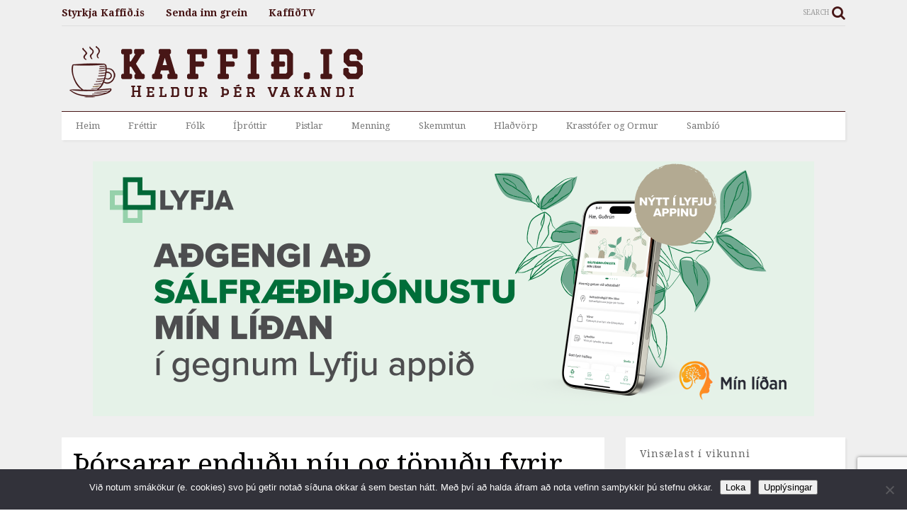

--- FILE ---
content_type: text/html; charset=UTF-8
request_url: https://www.kaffid.is/thorsarar-endudu-niu-og-topudu-fyrir-val/
body_size: 15088
content:
<!DOCTYPE html>
<!--[if IE 7]>
<html class="ie ie7" lang="is">
<![endif]-->
<!--[if IE 8]>
<html class="ie ie8" lang="is">
<![endif]-->
<!--[if !(IE 7) & !(IE 8)]><!-->
<html lang="is">
<!--<![endif]-->
<head>
	<meta charset="UTF-8">
	<meta name="viewport" content="width=device-width">
	<meta name="description" content="Kaffið.is er fjölmiðill á netinu sem heldur þér vakandi. Flytjum fréttir af Norðurlandi" />
	<link rel="profile" href="https://gmpg.org/xfn/11">
	<link rel="pingback" href="https://www.kaffid.is/xmlrpc.php">
	<title>Þórsarar enduðu níu og töpuðu fyrir Val | Kaffið.is</title>
<meta name='robots' content='max-image-preview:large' />
	<style>img:is([sizes="auto" i], [sizes^="auto," i]) { contain-intrinsic-size: 3000px 1500px }</style>
	<link rel='dns-prefetch' href='//fonts.googleapis.com' />
<link rel="alternate" type="application/rss+xml" title="Kaffið.is &raquo; Straumur" href="https://www.kaffid.is/feed/" />
<link rel="alternate" type="application/rss+xml" title="Kaffið.is &raquo; Straumur athugasemda" href="https://www.kaffid.is/comments/feed/" />
<link rel="alternate" type="application/rss+xml" title="Kaffið.is &raquo; Þórsarar enduðu níu og töpuðu fyrir Val Straumur athugasemda" href="https://www.kaffid.is/thorsarar-endudu-niu-og-topudu-fyrir-val/feed/" />
<script type="text/javascript">
/* <![CDATA[ */
window._wpemojiSettings = {"baseUrl":"https:\/\/s.w.org\/images\/core\/emoji\/16.0.1\/72x72\/","ext":".png","svgUrl":"https:\/\/s.w.org\/images\/core\/emoji\/16.0.1\/svg\/","svgExt":".svg","source":{"concatemoji":"https:\/\/www.kaffid.is\/wp-includes\/js\/wp-emoji-release.min.js?ver=6.8.3"}};
/*! This file is auto-generated */
!function(s,n){var o,i,e;function c(e){try{var t={supportTests:e,timestamp:(new Date).valueOf()};sessionStorage.setItem(o,JSON.stringify(t))}catch(e){}}function p(e,t,n){e.clearRect(0,0,e.canvas.width,e.canvas.height),e.fillText(t,0,0);var t=new Uint32Array(e.getImageData(0,0,e.canvas.width,e.canvas.height).data),a=(e.clearRect(0,0,e.canvas.width,e.canvas.height),e.fillText(n,0,0),new Uint32Array(e.getImageData(0,0,e.canvas.width,e.canvas.height).data));return t.every(function(e,t){return e===a[t]})}function u(e,t){e.clearRect(0,0,e.canvas.width,e.canvas.height),e.fillText(t,0,0);for(var n=e.getImageData(16,16,1,1),a=0;a<n.data.length;a++)if(0!==n.data[a])return!1;return!0}function f(e,t,n,a){switch(t){case"flag":return n(e,"\ud83c\udff3\ufe0f\u200d\u26a7\ufe0f","\ud83c\udff3\ufe0f\u200b\u26a7\ufe0f")?!1:!n(e,"\ud83c\udde8\ud83c\uddf6","\ud83c\udde8\u200b\ud83c\uddf6")&&!n(e,"\ud83c\udff4\udb40\udc67\udb40\udc62\udb40\udc65\udb40\udc6e\udb40\udc67\udb40\udc7f","\ud83c\udff4\u200b\udb40\udc67\u200b\udb40\udc62\u200b\udb40\udc65\u200b\udb40\udc6e\u200b\udb40\udc67\u200b\udb40\udc7f");case"emoji":return!a(e,"\ud83e\udedf")}return!1}function g(e,t,n,a){var r="undefined"!=typeof WorkerGlobalScope&&self instanceof WorkerGlobalScope?new OffscreenCanvas(300,150):s.createElement("canvas"),o=r.getContext("2d",{willReadFrequently:!0}),i=(o.textBaseline="top",o.font="600 32px Arial",{});return e.forEach(function(e){i[e]=t(o,e,n,a)}),i}function t(e){var t=s.createElement("script");t.src=e,t.defer=!0,s.head.appendChild(t)}"undefined"!=typeof Promise&&(o="wpEmojiSettingsSupports",i=["flag","emoji"],n.supports={everything:!0,everythingExceptFlag:!0},e=new Promise(function(e){s.addEventListener("DOMContentLoaded",e,{once:!0})}),new Promise(function(t){var n=function(){try{var e=JSON.parse(sessionStorage.getItem(o));if("object"==typeof e&&"number"==typeof e.timestamp&&(new Date).valueOf()<e.timestamp+604800&&"object"==typeof e.supportTests)return e.supportTests}catch(e){}return null}();if(!n){if("undefined"!=typeof Worker&&"undefined"!=typeof OffscreenCanvas&&"undefined"!=typeof URL&&URL.createObjectURL&&"undefined"!=typeof Blob)try{var e="postMessage("+g.toString()+"("+[JSON.stringify(i),f.toString(),p.toString(),u.toString()].join(",")+"));",a=new Blob([e],{type:"text/javascript"}),r=new Worker(URL.createObjectURL(a),{name:"wpTestEmojiSupports"});return void(r.onmessage=function(e){c(n=e.data),r.terminate(),t(n)})}catch(e){}c(n=g(i,f,p,u))}t(n)}).then(function(e){for(var t in e)n.supports[t]=e[t],n.supports.everything=n.supports.everything&&n.supports[t],"flag"!==t&&(n.supports.everythingExceptFlag=n.supports.everythingExceptFlag&&n.supports[t]);n.supports.everythingExceptFlag=n.supports.everythingExceptFlag&&!n.supports.flag,n.DOMReady=!1,n.readyCallback=function(){n.DOMReady=!0}}).then(function(){return e}).then(function(){var e;n.supports.everything||(n.readyCallback(),(e=n.source||{}).concatemoji?t(e.concatemoji):e.wpemoji&&e.twemoji&&(t(e.twemoji),t(e.wpemoji)))}))}((window,document),window._wpemojiSettings);
/* ]]> */
</script>
<style id='wp-emoji-styles-inline-css' type='text/css'>

	img.wp-smiley, img.emoji {
		display: inline !important;
		border: none !important;
		box-shadow: none !important;
		height: 1em !important;
		width: 1em !important;
		margin: 0 0.07em !important;
		vertical-align: -0.1em !important;
		background: none !important;
		padding: 0 !important;
	}
</style>
<link rel='stylesheet' id='wp-block-library-css' href='https://www.kaffid.is/wp-includes/css/dist/block-library/style.min.css?ver=6.8.3' type='text/css' media='all' />
<style id='classic-theme-styles-inline-css' type='text/css'>
/*! This file is auto-generated */
.wp-block-button__link{color:#fff;background-color:#32373c;border-radius:9999px;box-shadow:none;text-decoration:none;padding:calc(.667em + 2px) calc(1.333em + 2px);font-size:1.125em}.wp-block-file__button{background:#32373c;color:#fff;text-decoration:none}
</style>
<style id='global-styles-inline-css' type='text/css'>
:root{--wp--preset--aspect-ratio--square: 1;--wp--preset--aspect-ratio--4-3: 4/3;--wp--preset--aspect-ratio--3-4: 3/4;--wp--preset--aspect-ratio--3-2: 3/2;--wp--preset--aspect-ratio--2-3: 2/3;--wp--preset--aspect-ratio--16-9: 16/9;--wp--preset--aspect-ratio--9-16: 9/16;--wp--preset--color--black: #000000;--wp--preset--color--cyan-bluish-gray: #abb8c3;--wp--preset--color--white: #ffffff;--wp--preset--color--pale-pink: #f78da7;--wp--preset--color--vivid-red: #cf2e2e;--wp--preset--color--luminous-vivid-orange: #ff6900;--wp--preset--color--luminous-vivid-amber: #fcb900;--wp--preset--color--light-green-cyan: #7bdcb5;--wp--preset--color--vivid-green-cyan: #00d084;--wp--preset--color--pale-cyan-blue: #8ed1fc;--wp--preset--color--vivid-cyan-blue: #0693e3;--wp--preset--color--vivid-purple: #9b51e0;--wp--preset--gradient--vivid-cyan-blue-to-vivid-purple: linear-gradient(135deg,rgba(6,147,227,1) 0%,rgb(155,81,224) 100%);--wp--preset--gradient--light-green-cyan-to-vivid-green-cyan: linear-gradient(135deg,rgb(122,220,180) 0%,rgb(0,208,130) 100%);--wp--preset--gradient--luminous-vivid-amber-to-luminous-vivid-orange: linear-gradient(135deg,rgba(252,185,0,1) 0%,rgba(255,105,0,1) 100%);--wp--preset--gradient--luminous-vivid-orange-to-vivid-red: linear-gradient(135deg,rgba(255,105,0,1) 0%,rgb(207,46,46) 100%);--wp--preset--gradient--very-light-gray-to-cyan-bluish-gray: linear-gradient(135deg,rgb(238,238,238) 0%,rgb(169,184,195) 100%);--wp--preset--gradient--cool-to-warm-spectrum: linear-gradient(135deg,rgb(74,234,220) 0%,rgb(151,120,209) 20%,rgb(207,42,186) 40%,rgb(238,44,130) 60%,rgb(251,105,98) 80%,rgb(254,248,76) 100%);--wp--preset--gradient--blush-light-purple: linear-gradient(135deg,rgb(255,206,236) 0%,rgb(152,150,240) 100%);--wp--preset--gradient--blush-bordeaux: linear-gradient(135deg,rgb(254,205,165) 0%,rgb(254,45,45) 50%,rgb(107,0,62) 100%);--wp--preset--gradient--luminous-dusk: linear-gradient(135deg,rgb(255,203,112) 0%,rgb(199,81,192) 50%,rgb(65,88,208) 100%);--wp--preset--gradient--pale-ocean: linear-gradient(135deg,rgb(255,245,203) 0%,rgb(182,227,212) 50%,rgb(51,167,181) 100%);--wp--preset--gradient--electric-grass: linear-gradient(135deg,rgb(202,248,128) 0%,rgb(113,206,126) 100%);--wp--preset--gradient--midnight: linear-gradient(135deg,rgb(2,3,129) 0%,rgb(40,116,252) 100%);--wp--preset--font-size--small: 13px;--wp--preset--font-size--medium: 20px;--wp--preset--font-size--large: 36px;--wp--preset--font-size--x-large: 42px;--wp--preset--spacing--20: 0.44rem;--wp--preset--spacing--30: 0.67rem;--wp--preset--spacing--40: 1rem;--wp--preset--spacing--50: 1.5rem;--wp--preset--spacing--60: 2.25rem;--wp--preset--spacing--70: 3.38rem;--wp--preset--spacing--80: 5.06rem;--wp--preset--shadow--natural: 6px 6px 9px rgba(0, 0, 0, 0.2);--wp--preset--shadow--deep: 12px 12px 50px rgba(0, 0, 0, 0.4);--wp--preset--shadow--sharp: 6px 6px 0px rgba(0, 0, 0, 0.2);--wp--preset--shadow--outlined: 6px 6px 0px -3px rgba(255, 255, 255, 1), 6px 6px rgba(0, 0, 0, 1);--wp--preset--shadow--crisp: 6px 6px 0px rgba(0, 0, 0, 1);}:where(.is-layout-flex){gap: 0.5em;}:where(.is-layout-grid){gap: 0.5em;}body .is-layout-flex{display: flex;}.is-layout-flex{flex-wrap: wrap;align-items: center;}.is-layout-flex > :is(*, div){margin: 0;}body .is-layout-grid{display: grid;}.is-layout-grid > :is(*, div){margin: 0;}:where(.wp-block-columns.is-layout-flex){gap: 2em;}:where(.wp-block-columns.is-layout-grid){gap: 2em;}:where(.wp-block-post-template.is-layout-flex){gap: 1.25em;}:where(.wp-block-post-template.is-layout-grid){gap: 1.25em;}.has-black-color{color: var(--wp--preset--color--black) !important;}.has-cyan-bluish-gray-color{color: var(--wp--preset--color--cyan-bluish-gray) !important;}.has-white-color{color: var(--wp--preset--color--white) !important;}.has-pale-pink-color{color: var(--wp--preset--color--pale-pink) !important;}.has-vivid-red-color{color: var(--wp--preset--color--vivid-red) !important;}.has-luminous-vivid-orange-color{color: var(--wp--preset--color--luminous-vivid-orange) !important;}.has-luminous-vivid-amber-color{color: var(--wp--preset--color--luminous-vivid-amber) !important;}.has-light-green-cyan-color{color: var(--wp--preset--color--light-green-cyan) !important;}.has-vivid-green-cyan-color{color: var(--wp--preset--color--vivid-green-cyan) !important;}.has-pale-cyan-blue-color{color: var(--wp--preset--color--pale-cyan-blue) !important;}.has-vivid-cyan-blue-color{color: var(--wp--preset--color--vivid-cyan-blue) !important;}.has-vivid-purple-color{color: var(--wp--preset--color--vivid-purple) !important;}.has-black-background-color{background-color: var(--wp--preset--color--black) !important;}.has-cyan-bluish-gray-background-color{background-color: var(--wp--preset--color--cyan-bluish-gray) !important;}.has-white-background-color{background-color: var(--wp--preset--color--white) !important;}.has-pale-pink-background-color{background-color: var(--wp--preset--color--pale-pink) !important;}.has-vivid-red-background-color{background-color: var(--wp--preset--color--vivid-red) !important;}.has-luminous-vivid-orange-background-color{background-color: var(--wp--preset--color--luminous-vivid-orange) !important;}.has-luminous-vivid-amber-background-color{background-color: var(--wp--preset--color--luminous-vivid-amber) !important;}.has-light-green-cyan-background-color{background-color: var(--wp--preset--color--light-green-cyan) !important;}.has-vivid-green-cyan-background-color{background-color: var(--wp--preset--color--vivid-green-cyan) !important;}.has-pale-cyan-blue-background-color{background-color: var(--wp--preset--color--pale-cyan-blue) !important;}.has-vivid-cyan-blue-background-color{background-color: var(--wp--preset--color--vivid-cyan-blue) !important;}.has-vivid-purple-background-color{background-color: var(--wp--preset--color--vivid-purple) !important;}.has-black-border-color{border-color: var(--wp--preset--color--black) !important;}.has-cyan-bluish-gray-border-color{border-color: var(--wp--preset--color--cyan-bluish-gray) !important;}.has-white-border-color{border-color: var(--wp--preset--color--white) !important;}.has-pale-pink-border-color{border-color: var(--wp--preset--color--pale-pink) !important;}.has-vivid-red-border-color{border-color: var(--wp--preset--color--vivid-red) !important;}.has-luminous-vivid-orange-border-color{border-color: var(--wp--preset--color--luminous-vivid-orange) !important;}.has-luminous-vivid-amber-border-color{border-color: var(--wp--preset--color--luminous-vivid-amber) !important;}.has-light-green-cyan-border-color{border-color: var(--wp--preset--color--light-green-cyan) !important;}.has-vivid-green-cyan-border-color{border-color: var(--wp--preset--color--vivid-green-cyan) !important;}.has-pale-cyan-blue-border-color{border-color: var(--wp--preset--color--pale-cyan-blue) !important;}.has-vivid-cyan-blue-border-color{border-color: var(--wp--preset--color--vivid-cyan-blue) !important;}.has-vivid-purple-border-color{border-color: var(--wp--preset--color--vivid-purple) !important;}.has-vivid-cyan-blue-to-vivid-purple-gradient-background{background: var(--wp--preset--gradient--vivid-cyan-blue-to-vivid-purple) !important;}.has-light-green-cyan-to-vivid-green-cyan-gradient-background{background: var(--wp--preset--gradient--light-green-cyan-to-vivid-green-cyan) !important;}.has-luminous-vivid-amber-to-luminous-vivid-orange-gradient-background{background: var(--wp--preset--gradient--luminous-vivid-amber-to-luminous-vivid-orange) !important;}.has-luminous-vivid-orange-to-vivid-red-gradient-background{background: var(--wp--preset--gradient--luminous-vivid-orange-to-vivid-red) !important;}.has-very-light-gray-to-cyan-bluish-gray-gradient-background{background: var(--wp--preset--gradient--very-light-gray-to-cyan-bluish-gray) !important;}.has-cool-to-warm-spectrum-gradient-background{background: var(--wp--preset--gradient--cool-to-warm-spectrum) !important;}.has-blush-light-purple-gradient-background{background: var(--wp--preset--gradient--blush-light-purple) !important;}.has-blush-bordeaux-gradient-background{background: var(--wp--preset--gradient--blush-bordeaux) !important;}.has-luminous-dusk-gradient-background{background: var(--wp--preset--gradient--luminous-dusk) !important;}.has-pale-ocean-gradient-background{background: var(--wp--preset--gradient--pale-ocean) !important;}.has-electric-grass-gradient-background{background: var(--wp--preset--gradient--electric-grass) !important;}.has-midnight-gradient-background{background: var(--wp--preset--gradient--midnight) !important;}.has-small-font-size{font-size: var(--wp--preset--font-size--small) !important;}.has-medium-font-size{font-size: var(--wp--preset--font-size--medium) !important;}.has-large-font-size{font-size: var(--wp--preset--font-size--large) !important;}.has-x-large-font-size{font-size: var(--wp--preset--font-size--x-large) !important;}
:where(.wp-block-post-template.is-layout-flex){gap: 1.25em;}:where(.wp-block-post-template.is-layout-grid){gap: 1.25em;}
:where(.wp-block-columns.is-layout-flex){gap: 2em;}:where(.wp-block-columns.is-layout-grid){gap: 2em;}
:root :where(.wp-block-pullquote){font-size: 1.5em;line-height: 1.6;}
</style>
<link rel='stylesheet' id='contact-form-7-css' href='https://www.kaffid.is/wp-content/plugins/contact-form-7/includes/css/styles.css?ver=6.1.4' type='text/css' media='all' />
<link rel='stylesheet' id='cookie-notice-front-css' href='https://www.kaffid.is/wp-content/plugins/cookie-notice/css/front.min.css?ver=2.5.10' type='text/css' media='all' />
<link rel='stylesheet' id='et-gf-open-sans-css' href='https://fonts.googleapis.com/css?family=Open+Sans:400,700' type='text/css' media='all' />
<link rel='stylesheet' id='et_monarch-css-css' href='https://www.kaffid.is/wp-content/plugins/monarch/css/style.css?ver=1.2.7.2' type='text/css' media='all' />
<link rel='stylesheet' id='magone-style-css' href='https://www.kaffid.is/wp-content/themes/magone/style.min.css?ver=3.8' type='text/css' media='all' />
<style id='magone-style-inline-css' type='text/css'>

			
		
</style>
<link rel='stylesheet' id='magone-responsive-css' href='https://www.kaffid.is/wp-content/themes/magone/assets/css/responsive.min.css?ver=3.8' type='text/css' media='all' />
<link rel='stylesheet' id='magone-print-css' href='https://www.kaffid.is/wp-content/themes/magone/assets/css/print.min.css?ver=3.8' type='text/css' media='print' />
<link rel='stylesheet' id='magone-child-style-css' href='https://www.kaffid.is/wp-content/themes/magone-child/style.css?ver=6.8.3' type='text/css' media='all' />
<!--[if lt IE 8]>
<link rel='stylesheet' id='magone-ie-8-css' href='https://www.kaffid.is/wp-content/themes/magone/assets/css/ie-8.min.css?ver=3.8' type='text/css' media='all' />
<![endif]-->
<!--[if lt IE 9]>
<link rel='stylesheet' id='magone-ie-9-css' href='https://www.kaffid.is/wp-content/themes/magone/assets/css/ie-9.min.css?ver=3.8' type='text/css' media='all' />
<![endif]-->
<link rel='stylesheet' id='dashicons-css' href='https://www.kaffid.is/wp-includes/css/dashicons.min.css?ver=6.8.3' type='text/css' media='all' />
<link rel='stylesheet' id='thickbox-css' href='https://www.kaffid.is/wp-includes/js/thickbox/thickbox.css?ver=6.8.3' type='text/css' media='all' />
<link rel='stylesheet' id='sneeit-font-awesome-css' href='https://www.kaffid.is/wp-content/plugins/sneeit-framework/fonts/font-awesome/css/font-awesome.min.css?ver=4.1' type='text/css' media='all' />
<script type="text/javascript" src="https://www.kaffid.is/wp-includes/js/jquery/jquery.min.js?ver=3.7.1" id="jquery-core-js"></script>
<script type="text/javascript" src="https://www.kaffid.is/wp-includes/js/jquery/jquery-migrate.min.js?ver=3.4.1" id="jquery-migrate-js"></script>
<link rel="https://api.w.org/" href="https://www.kaffid.is/wp-json/" /><link rel="alternate" title="JSON" type="application/json" href="https://www.kaffid.is/wp-json/wp/v2/posts/10921" /><link rel="EditURI" type="application/rsd+xml" title="RSD" href="https://www.kaffid.is/xmlrpc.php?rsd" />
<meta name="generator" content="WordPress 6.8.3" />
<link rel='shortlink' href='https://www.kaffid.is/?p=10921' />
<link rel="alternate" title="oEmbed (JSON)" type="application/json+oembed" href="https://www.kaffid.is/wp-json/oembed/1.0/embed?url=https%3A%2F%2Fwww.kaffid.is%2Fthorsarar-endudu-niu-og-topudu-fyrir-val%2F" />
<link rel="alternate" title="oEmbed (XML)" type="text/xml+oembed" href="https://www.kaffid.is/wp-json/oembed/1.0/embed?url=https%3A%2F%2Fwww.kaffid.is%2Fthorsarar-endudu-niu-og-topudu-fyrir-val%2F&#038;format=xml" />

<!-- This site is using AdRotate v5.6.4 Professional to display their advertisements - https://ajdg.solutions/ -->
<!-- AdRotate CSS -->
<style type="text/css" media="screen">
	.g { margin:0px; padding:0px; overflow:hidden; line-height:1; zoom:1; }
	.g img { height:auto; }
	.g-col { position:relative; float:left; }
	.g-col:first-child { margin-left: 0; }
	.g-col:last-child { margin-right: 0; }
	.g-3 {  margin: 0 auto; }
	.g-6 { margin:0px; 0px 0px 0px; float:right; clear:right; }
	@media only screen and (max-width: 480px) {
		.g-col, .g-dyn, .g-single { width:100%; margin-left:0; margin-right:0; }
	}
</style>
<!-- /AdRotate CSS -->

<style type="text/css" id="et-social-custom-css">
				 
			</style><!-- SEO meta tags powered by SmartCrawl https://wpmudev.com/project/smartcrawl-wordpress-seo/ -->
<link rel="canonical" href="https://www.kaffid.is/thorsarar-endudu-niu-og-topudu-fyrir-val/" />
<meta name="description" content="Lárus Orri Sigurðsson er þjálfari Þórs. Þórsarar töpuðu fyrir Val í Lengjubikarnum í fótbolta í kvöld en liðin mættust í Boganum. Sigurður Egill Lárusson ko ..." />
<script type="application/ld+json">{"@context":"https:\/\/schema.org","@graph":[{"@type":"Organization","@id":"https:\/\/www.kaffid.is\/#schema-publishing-organization","url":"https:\/\/www.kaffid.is","name":"Kaffi\u00f0 fj\u00f6lmi\u00f0ill ehf.","logo":{"@type":"ImageObject","@id":"https:\/\/www.kaffid.is\/#schema-organization-logo","url":"https:\/\/www.kaffid.is\/wp-content\/uploads\/2016\/09\/kaffid-v7.png","height":60,"width":60}},{"@type":"WebSite","@id":"https:\/\/www.kaffid.is\/#schema-website","url":"https:\/\/www.kaffid.is","name":"Kaffi\u00f0.is","encoding":"UTF-8","potentialAction":{"@type":"SearchAction","target":"https:\/\/www.kaffid.is\/search\/{search_term_string}\/","query-input":"required name=search_term_string"}},{"@type":"BreadcrumbList","@id":"https:\/\/www.kaffid.is\/thorsarar-endudu-niu-og-topudu-fyrir-val?page&name=thorsarar-endudu-niu-og-topudu-fyrir-val\/#breadcrumb","itemListElement":[{"@type":"ListItem","position":1,"name":"Home","item":"https:\/\/www.kaffid.is"},{"@type":"ListItem","position":2,"name":"\u00cd\u00fer\u00f3ttir","item":"https:\/\/www.kaffid.is\/ithrottir\/"},{"@type":"ListItem","position":3,"name":"\u00de\u00f3rsarar endu\u00f0u n\u00edu og t\u00f6pu\u00f0u fyrir Val"}]},{"@type":"Person","@id":"https:\/\/www.kaffid.is\/author\/ritstjorn\/#schema-author","name":"Ritstj\u00f3rn"},{"@type":"WebPage","@id":"https:\/\/www.kaffid.is\/thorsarar-endudu-niu-og-topudu-fyrir-val\/#schema-webpage","isPartOf":{"@id":"https:\/\/www.kaffid.is\/#schema-website"},"publisher":{"@id":"https:\/\/www.kaffid.is\/#schema-publishing-organization"},"url":"https:\/\/www.kaffid.is\/thorsarar-endudu-niu-og-topudu-fyrir-val\/","hasPart":[{"@type":"SiteNavigationElement","@id":"https:\/\/www.kaffid.is\/thorsarar-endudu-niu-og-topudu-fyrir-val\/#schema-nav-element-959","name":"Heim","url":"\/"},{"@type":"SiteNavigationElement","@id":"https:\/\/www.kaffid.is\/thorsarar-endudu-niu-og-topudu-fyrir-val\/#schema-nav-element-2011","name":"","url":"https:\/\/www.kaffid.is\/frettir\/"},{"@type":"SiteNavigationElement","@id":"https:\/\/www.kaffid.is\/thorsarar-endudu-niu-og-topudu-fyrir-val\/#schema-nav-element-2013","name":"","url":"https:\/\/www.kaffid.is\/folk\/"},{"@type":"SiteNavigationElement","@id":"https:\/\/www.kaffid.is\/thorsarar-endudu-niu-og-topudu-fyrir-val\/#schema-nav-element-2014","name":"","url":"https:\/\/www.kaffid.is\/ithrottir\/"},{"@type":"SiteNavigationElement","@id":"https:\/\/www.kaffid.is\/thorsarar-endudu-niu-og-topudu-fyrir-val\/#schema-nav-element-2015","name":"","url":"https:\/\/www.kaffid.is\/pistlar\/"},{"@type":"SiteNavigationElement","@id":"https:\/\/www.kaffid.is\/thorsarar-endudu-niu-og-topudu-fyrir-val\/#schema-nav-element-2012","name":"","url":"https:\/\/www.kaffid.is\/menning\/"},{"@type":"SiteNavigationElement","@id":"https:\/\/www.kaffid.is\/thorsarar-endudu-niu-og-topudu-fyrir-val\/#schema-nav-element-5511","name":"","url":"https:\/\/www.kaffid.is\/skemmtun\/"},{"@type":"SiteNavigationElement","@id":"https:\/\/www.kaffid.is\/thorsarar-endudu-niu-og-topudu-fyrir-val\/#schema-nav-element-53607","name":"","url":"https:\/\/www.kaffid.is\/kaffihladvorp\/"},{"@type":"SiteNavigationElement","@id":"https:\/\/www.kaffid.is\/thorsarar-endudu-niu-og-topudu-fyrir-val\/#schema-nav-element-260481","name":"","url":"https:\/\/www.kaffid.is\/krasstoferogormur\/"},{"@type":"SiteNavigationElement","@id":"https:\/\/www.kaffid.is\/thorsarar-endudu-niu-og-topudu-fyrir-val\/#schema-nav-element-235983","name":"Samb\u00ed\u00f3","url":"https:\/\/www.sambio.is\/"}]},{"@type":"NewsArticle","mainEntityOfPage":{"@id":"https:\/\/www.kaffid.is\/thorsarar-endudu-niu-og-topudu-fyrir-val\/#schema-webpage"},"author":{"@id":"https:\/\/www.kaffid.is\/author\/ritstjorn\/#schema-author"},"publisher":{"@id":"https:\/\/www.kaffid.is\/#schema-publishing-organization"},"dateModified":"2017-03-25T20:04:53","datePublished":"2017-03-25T20:04:53","headline":"\u00de\u00f3rsarar endu\u00f0u n\u00edu og t\u00f6pu\u00f0u fyrir Val | Kaffi\u00f0.is","description":"L\u00e1rus Orri Sigur\u00f0sson er \u00fej\u00e1lfari \u00de\u00f3rs. \u00de\u00f3rsarar t\u00f6pu\u00f0u fyrir Val \u00ed Lengjubikarnum \u00ed f\u00f3tbolta \u00ed kv\u00f6ld en li\u00f0in m\u00e6ttust \u00ed Boganum. Sigur\u00f0ur Egill L\u00e1russon ko ...","name":"\u00de\u00f3rsarar endu\u00f0u n\u00edu og t\u00f6pu\u00f0u fyrir Val"}]}</script>
<meta property="fb:app_id" content="809876966108430" />
<meta property="og:type" content="article" />
<meta property="og:url" content="https://www.kaffid.is/thorsarar-endudu-niu-og-topudu-fyrir-val/" />
<meta property="og:title" content="Þórsarar enduðu níu og töpuðu fyrir Val" />
<meta property="og:description" content="Lárus Orri Sigurðsson er þjálfari Þórs. Þórsarar töpuðu fyrir Val í Lengjubikarnum í fótbolta í kvöld en liðin mættust í Boganum. Sigurður Egill Lárusson ko ..." />
<meta property="og:image" content="http://www.kaffid.is/wp-content/uploads/2017/03/los-400x225.jpg" />
<meta property="article:published_time" content="2017-03-25T20:04:53" />
<meta property="article:author" content="Ritstjórn" />
<meta name="twitter:card" content="summary_large_image" />
<meta name="twitter:site" content="Kaffidak" />
<meta name="twitter:title" content="Þórsarar enduðu níu og töpuðu fyrir Val" />
<meta name="twitter:description" content="Lárus Orri Sigurðsson er þjálfari Þórs. Þórsarar töpuðu fyrir Val í Lengjubikarnum í fótbolta í kvöld en liðin mættust í Boganum. Sigurður Egill Lárusson ko ..." />
<meta name="twitter:image" content="http://www.kaffid.is/wp-content/uploads/2017/03/los-400x225.jpg" />
<!-- /SEO -->
<!--[if lt IE 9]><script src="https://www.kaffid.is/wp-content/plugins/sneeit-framework/js/html5.js"></script><![endif]--><meta name="theme-color" content="#471616" /><link rel="icon" href="https://www.kaffid.is/wp-content/uploads/2016/09/cropped-favicon-3-32x32.png" sizes="32x32" />
<link rel="icon" href="https://www.kaffid.is/wp-content/uploads/2016/09/cropped-favicon-3-192x192.png" sizes="192x192" />
<link rel="apple-touch-icon" href="https://www.kaffid.is/wp-content/uploads/2016/09/cropped-favicon-3-180x180.png" />
<meta name="msapplication-TileImage" content="https://www.kaffid.is/wp-content/uploads/2016/09/cropped-favicon-3-270x270.png" />
<style type="text/css">.m1-wrapper{width:1150px}.header-layout-logo-mid .td .blog-title, .header-layout-logo-top .td .blog-title{max-width:382px!important}#content{width:72%}.main-sidebar{width:28%}a,a:hover,.color {color: #471616;}.border {border-color: #471616;}.bg {background-color: #471616;}.main-menu {border-top: 1px solid #471616;}.main-menu ul.sub-menu li:hover > a {border-left: 2px solid #471616;}.main-menu .menu-item-mega > .menu-item-inner > .sub-menu {border-top: 2px solid #471616;}.main-menu .menu-item-mega > .menu-item-inner > .sub-menu > li li:hover a {border-left: 1px solid #471616;}.main-menu ul.sub-menu li:hover > a, .main-menu .menu-item-mega > .menu-item-inner > .sub-menu, .main-menu .menu-item-mega > .menu-item-inner > .sub-menu > li li:hover a {border-color: #471616!important;}.header-social-icons ul li a:hover {color: #471616;}.owl-dot.active,.main-sidebar .widget.follow-by-email .follow-by-email-submit {background: #471616;}#footer .widget.social_icons li a:hover {color: #471616;}#footer .follow-by-email .follow-by-email-submit, #mc_embed_signup .button, .wpcf7-form-control[type="submit"] {background: #471616!important;}.feed.widget .feed-widget-header, .sneeit-percent-fill, .sneeit-percent-mask {border-color: #471616;}.feed.widget.box-title h2.widget-title {background: #471616;}.social_counter {color: #471616}.social_counter .button {background: #471616}body{color:#000000}body{background-color:#efefef}.m1-wrapper, a.comments-title.active{background:#efefef}.header-bg {background-color:#ffffff;}#header-content, #header-content span, #header-content a {color: #000000}.top-menu > ul.menu > li > a{color:#471616}.top-menu > ul.menu > li:hover > a{color:#000000}.top-menu > ul.menu > li > a{font:normal bold 14px "Droid Serif", sans-serif}.main-menu ul.menu > li > a{color:#777777}.main-menu ul.menu > li:hover > a{color:#000000}.main-menu ul.menu > li:hover > a{background:#eee}.main-menu {background:#ffffff}.main-menu ul.menu > li.current-menu-item > a {background: #471616}.main-menu ul.menu > li.current-menu-item > a {color:#ffffff}.main-menu > ul.menu > li > a{font:normal normal 13px "Droid Serif", sans-serif}.main-menu ul.menu li ul.sub-menu li > a{color:#cccccc}.main-menu ul.menu li ul.sub-menu li:hover > a{color:#ffffff}.main-menu ul.sub-menu,.main-menu .menu-item-mega-label .menu-item-inner{background:#333}body{background-image:url()}body{background-attachment:scroll}body{font:normal normal 14px "Droid Serif", sans-serif}h1.post-title{font:normal normal 40px "Droid Serif", sans-serif}h1.post-title {color:#000}.post-sub-title-wrapper h2 {font:normal bold 20px "Droid Serif", sans-serif}.post-sub-title-wrapper h2 {color:#000}.post-body .post-body-inner {font:normal normal 14px "Droid Serif", sans-serif}.feed-widget-header .widget-title{font:normal normal 20px "Droid Serif", sans-serif}.feed.widget h3.item-title {font-family:"Droid Serif", sans-serif}.main-sidebar .widget > h2, .main-sidebar .feed-widget-header, .main-sidebar .feed-widget-header h2{font:normal normal 14px "Droid Serif", sans-serif}.blog-title img {width: 439px}.blog-title img {height: 90px}@media screen and (max-width: 899px) {.blog-title img {width: 439px}}@media screen and (max-width: 899px) {.blog-title img {height: 90px}}</style>	
	
<!-- Google tag (gtag.js) -->
<script async src="https://www.googletagmanager.com/gtag/js?id=G-V41KDJDTK0"></script>
<script>
  window.dataLayer = window.dataLayer || [];
  function gtag(){dataLayer.push(arguments);}
  gtag('js', new Date());

  gtag('config', 'G-V41KDJDTK0');
</script>

</head>

<body class="wp-singular post-template-default single single-post postid-10921 single-format-standard wp-theme-magone wp-child-theme-magone-child item cookies-not-set et_monarch sidebar-right solid-menu">

<!-- Facebook like takkki  -->
<div id="fb-root"></div>
<script>(function(d, s, id) {
  var js, fjs = d.getElementsByTagName(s)[0];
  if (d.getElementById(id)) return;
  js = d.createElement(s); js.id = id;
  js.src = 'https://connect.facebook.net/en_GB/sdk.js#xfbml=1&version=v2.11&appId=1890198504625670&autoLogAppEvents=1';
  fjs.parentNode.insertBefore(js, fjs);
}(document, 'script', 'facebook-jssdk'));</script> 


<div class="m1-wrapper">
	<div class="wide">
				<header id="header" class="header-layout-logo-mid has-top-menu">
						
<div class="clear"></div>			<div class="top-bar has-menu">
	<a id="top-menu-toggle-mobile" class="top-menu-toggle header-button toggle-button mobile">
	<span class="inner">
		<i class="fa fa-bars color"></i> 
		<span>TOP MENU</span>
	</span>
</a>
<div class="widget page-list menu pagelist top-menu no-title" id="top-menu"><ul id="menu-main-haegri" class="menu"><li id="menu-item-54310" class="menu-item menu-item-type-post_type menu-item-object-page menu-item-54310"><a href="https://www.kaffid.is/styrkja/">Styrkja Kaffið.is</a></li>
<li id="menu-item-79329" class="menu-item menu-item-type-post_type menu-item-object-page menu-item-79329"><a href="https://www.kaffid.is/senda-inn-efni/">Senda inn grein</a></li>
<li id="menu-item-250439" class="menu-item menu-item-type-custom menu-item-object-custom menu-item-250439"><a target="_blank" href="https://www.youtube.com/@KaffidAkureyri">KaffiðTV</a></li>
</ul><div class="clear"></div><!--!important-->
</div>	<a class='header-button' id='search-toggle' href="javascript:void(0)">
	<span class='inner'>
		<span>SEARCH</span> <i class='fa fa-search color'></i>
	</span>
</a>
	
	<div class="clear"></div>		
</div>
<div class="top-page-wrapper auto-height">
	<div class="table">
		<div class="tr">

	
					<div id="top-page-logo">
						<h2 class="blog-title"><a href="https://www.kaffid.is" title="Kaffið.is"><img alt="Kaffið.is" src="/wp-content/uploads/2016/09/kaffid-v7.png" data-retina=""/></a></h2>
				</div>
			<div>
				<div class="header-ads">
					<!-- Either there are no banners, they are disabled or none qualified for this location! -->					<div class="clear"></div>
				</div>
			</div>
		
		</div>
	</div>
</div>

<!-- end of .auto-height.top-page-wrapper -->
<div class="clear"></div>


<div class="section shad header-bg" id="header-section">
	<div class="widget header no-title" id="header-content">
		<a id="main-menu-toggle" class="main-menu-toggle header-button toggle-button active">
	<span class="inner">
		<i class="fa fa-bars color"></i> 
		<span>MENU</span>
	</span>
	<span class="arrow border"></span>
</a>
<a id="main-menu-toggle-mobile" class="main-menu-toggle header-button toggle-button mobile">
	<span class="inner">
		<i class="fa fa-bars color"></i> 
		<span>MENU</span>
	</span>
	<span class="arrow border"></span>
</a>

	</div><!-- end of #header-content -->

	<div class="widget page-list menu pagelist main-menu no-title" id="main-menu"><ul id="menu-main-menu" class="menu"><li id="menu-item-959" class="menu-item menu-item-type-custom menu-item-object-custom menu-item-959"><a href="/">Heim</a></li>
<li id="menu-item-2011" class="menu-item menu-item-type-taxonomy menu-item-object-category menu-item-2011 menu-item-mega menu-item-mega-label menu-item-mega-category"><a href="https://www.kaffid.is/frettir/" data-id="271">Fréttir</a></li>
<li id="menu-item-2013" class="menu-item menu-item-type-taxonomy menu-item-object-category menu-item-2013 menu-item-mega menu-item-mega-label menu-item-mega-category"><a href="https://www.kaffid.is/folk/" data-id="273">Fólk</a></li>
<li id="menu-item-2014" class="menu-item menu-item-type-taxonomy menu-item-object-category current-post-ancestor current-menu-parent current-post-parent menu-item-2014 menu-item-mega menu-item-mega-label menu-item-mega-category"><a href="https://www.kaffid.is/ithrottir/" data-id="274">Íþróttir</a></li>
<li id="menu-item-2015" class="menu-item menu-item-type-taxonomy menu-item-object-category menu-item-2015 menu-item-mega menu-item-mega-label menu-item-mega-category"><a href="https://www.kaffid.is/pistlar/" data-id="275">Pistlar</a></li>
<li id="menu-item-2012" class="menu-item menu-item-type-taxonomy menu-item-object-category menu-item-2012 menu-item-mega menu-item-mega-label menu-item-mega-category"><a href="https://www.kaffid.is/menning/" data-id="272">Menning</a></li>
<li id="menu-item-5511" class="menu-item menu-item-type-taxonomy menu-item-object-category menu-item-5511 menu-item-mega menu-item-mega-label menu-item-mega-category"><a href="https://www.kaffid.is/skemmtun/" data-id="286">Skemmtun</a></li>
<li id="menu-item-53607" class="menu-item menu-item-type-taxonomy menu-item-object-category menu-item-53607 menu-item-mega menu-item-mega-label menu-item-mega-category"><a href="https://www.kaffid.is/kaffihladvorp/" data-id="1227">Hlaðvörp</a></li>
<li id="menu-item-260481" class="menu-item menu-item-type-taxonomy menu-item-object-category menu-item-260481 menu-item-mega menu-item-mega-label menu-item-mega-category"><a href="https://www.kaffid.is/krasstoferogormur/" data-id="3326">Krasstófer og Ormur</a></li>
<li id="menu-item-235983" class="menu-item menu-item-type-custom menu-item-object-custom menu-item-235983"><a target="_blank" href="https://www.sambio.is/">Sambíó</a></li>
</ul><div class="clear"></div><!--!important-->
</div>
	<div class="clear"></div>
</div>


			
			<div class="clear"></div>
						
<div class="clear"></div>		</header>
				<div class="clear"></div>

		<div id='primary'>
		

<div class="g g-3"><div class="g-single a-593"><iframe src="https://app.pulsmedia.is/snjallbordi/74r7gyvs9c38mh6/" title="Kaffið 1018x360" scrolling="no" width="1018" height="360" style="overflow: hidden;border:none;"></iframe></div></div><!-- Either there are no banners, they are disabled or none qualified for this location! -->

		
		


			<div id='content'><div class="content-inner">
							
<div class="clear"></div>		
	<div class="widget content-scroll no-title">
	<div class="blog-posts hfeed">
					<div class="post-outer">
				<div id="post-10921" class="post-10921 post type-post status-publish format-standard hentry category-ithrottir tag-syna_efst" itemprop="blogPost" itemscope="itemscope" itemtype="https://schema.org/BlogPosting">
					<div class="post-header">
						<a name="10921" class="post-id" data-id="10921"></a>
						
												
										

													
						<h1 class="post-title entry-title" itemprop="name headline">Þórsarar enduðu níu og töpuðu fyrir Val</h1>							

																			
						
												

						<!-- meta data for post -->
													<div class="post-meta-wrapper">
								<a class="author post-meta post-meta-author vcard" href="https://www.kaffid.is/author/ritstjorn/" rel="author" title="Ritstjórn" itemprop="author" itemscope="itemscope" itemtype="https://schema.org/Person">
			<span class="fn" itemprop="name">Ritstjórn</span>
</a>
	<a class="entry-date published post-meta post-meta-date timestamp-link" href="https://www.kaffid.is/thorsarar-endudu-niu-og-topudu-fyrir-val/" rel="bookmark" title="2017-03-25T20:04:53+00:00>
		<i class="fa fa-clock-o"></i> |
	<abbr class="updated" itemprop="datePublished" title="25. mars 2017 20:04">
			<span class="value">
				25. mars 2017 20:04			</span>
		</abbr>
	</a>
								
							</div>
												
						

					</div><!-- end post-header -->
										<div class="post-body entry-content content-template wide-right" id="post-body-10921" itemprop="articleBody">
												
																								
						<div class="post-body-inner"><div id="attachment_10355" style="width: 310px" class="wp-caption aligncenter"><img fetchpriority="high" decoding="async" aria-describedby="caption-attachment-10355" class="size-medium wp-image-10355" src="http://www.kaffid.is/wp-content/uploads/2017/03/los-400x225.jpg" alt="" width="300" height="169" srcset="https://www.kaffid.is/wp-content/uploads/2017/03/los-400x225.jpg 400w, https://www.kaffid.is/wp-content/uploads/2017/03/los-250x141.jpg 250w, https://www.kaffid.is/wp-content/uploads/2017/03/los-768x432.jpg 768w, https://www.kaffid.is/wp-content/uploads/2017/03/los-650x366.jpg 650w, https://www.kaffid.is/wp-content/uploads/2017/03/los-150x84.jpg 150w, https://www.kaffid.is/wp-content/uploads/2017/03/los-800x450.jpg 800w, https://www.kaffid.is/wp-content/uploads/2017/03/los-1200x675.jpg 1200w, https://www.kaffid.is/wp-content/uploads/2017/03/los.jpg 1280w" sizes="(max-width: 300px) 100vw, 300px" /><p id="caption-attachment-10355" class="wp-caption-text">Lárus Orri Sigurðsson er þjálfari Þórs.</p></div>
<p>Þórsarar töpuðu fyrir Val í Lengjubikarnum í fótbolta í kvöld en liðin mættust í Boganum.</p><div class="g g-10"><div class="g-single a-595"><iframe src="https://app.pulsmedia.is/snjallbordi/q3i6pdgugeuz9uj/" title="Kaffið 728x210 - Í fréttir" scrolling="no" width="728px" height="210" style="overflow: hidden;border:none;"></iframe></div></div>
<p>Sigurður Egill Lárusson kom Val yfir undir lok fyrri hálfleiks og Sveinn Aron Guðjohnsen skoraði fallegasta mark leiksins í upphafi síðari hálfleiks.</p>
<p>Þórsarar gáfust ekki upp og náðu að jafna metin með mörkum frá Gunnari Örvari Stefánssyni og Kristjáni Erni Sigurðssyni. Valsarar náðu hins vegar aftur tveggja marka forystu í kjölfar tveggja slæmra mistaka í vörn Þórs.</p>
<p>Á lokamínútunum fengu þeir Gauti Gautason og Jóhann Helgi Hannesson báðir að líta beint rautt spjald. Lokatölur 2-4 fyrir Val.</p>
<p><b>Þór 2-4 Valur</b><br />
0-1 Sigurður Egill Lárusson (´39)<br />
0-2 Sveinn Aron Guðjohnsen (´51)<br />
1-2 Gunnar Örvar Stefánsson (´67)<br />
2-2 Kristján Örn Sigurðsson (´69)<br />
2-3 Sigurður Egill Lárusson (´71)<br />
2-4 Sindri Björnsson (79&#8242;)<br />
Rauð spjöld: Gauti Gautason, Þór (´81) og Jóhann Helgi Hannesson, Þór (´88)</p>
<div class="et_social_inline et_social_mobile_on et_social_inline_bottom">
				<div class="et_social_networks et_social_autowidth et_social_slide et_social_rounded et_social_left et_social_no_animation et_social_withcounts et_social_withnetworknames et_social_outer_dark">
					
					<ul class="et_social_icons_container"><li class="et_social_facebook">
									<a href="http://www.facebook.com/sharer.php?u=https%3A%2F%2Fwww.kaffid.is%2Fthorsarar-endudu-niu-og-topudu-fyrir-val%2F&#038;t=%C3%9E%C3%B3rsarar%20endu%C3%B0u%20n%C3%ADu%20og%20t%C3%B6pu%C3%B0u%20fyrir%20Val" class="et_social_share et_social_display_count" rel="nofollow" data-social_name="facebook" data-post_id="10921" data-social_type="share" data-location="inline"data-min_count="1">
										<i class="et_social_icon et_social_icon_facebook"></i><div class="et_social_network_label"><div class="et_social_networkname">Facebook</div></div><span class="et_social_overlay"></span>
									</a>
								</li><li class="et_social_twitter">
									<a href="http://twitter.com/share?text=%C3%9E%C3%B3rsarar%20endu%C3%B0u%20n%C3%ADu%20og%20t%C3%B6pu%C3%B0u%20fyrir%20Val&#038;url=https%3A%2F%2Fwww.kaffid.is%2Fthorsarar-endudu-niu-og-topudu-fyrir-val%2F&#038;via=Kaffidak" class="et_social_share et_social_display_count" rel="nofollow" data-social_name="twitter" data-post_id="10921" data-social_type="share" data-location="inline"data-min_count="1">
										<i class="et_social_icon et_social_icon_twitter"></i><div class="et_social_network_label"><div class="et_social_networkname">Twitter</div></div><span class="et_social_overlay"></span>
									</a>
								</li></ul>
				</div>
			</div></p></div>
						<div class="clear"></div>
						
													
						<!-- clear for photos floats -->
						<div class="clear"></div>
						
						
												
						<span itemprop="image" itemscope itemtype="https://schema.org/ImageObject"><meta itemprop="url" content="https://www.kaffid.is/wp-content/uploads/2017/03/los.jpg"><meta itemprop="width" content="1068"><meta itemprop="height" content="580"></span><span itemprop="publisher" itemscope itemtype="https://schema.org/Organization"><span itemprop="logo" itemscope itemtype="https://schema.org/ImageObject"><meta itemprop="url" content="/wp-content/uploads/2016/09/kaffid-v7.png"></span><meta itemprop="name" content="Heldur þér vakandi"></span><meta itemprop="dateModified" content="2017-03-25T20:04:53+00:00"><meta itemscope itemprop="mainEntityOfPage" itemType="https://schema.org/WebPage" itemid="https://www.kaffid.is/thorsarar-endudu-niu-og-topudu-fyrir-val/"/>

						
					</div>
					
					
<!-- finna url -->


<!-- Facebook like button	-->				
<div class="fb-like" data-href="" data-layout="button_count" data-action="like" data-size="large" data-show-faces="false" data-share="false"></div> 

<!-- auglýsing -->
<div class="g g-4"><div class="g-single a-589"><div class="xxl-12 xl-12 l-12 m-12 s-12 ui-sortable-handle">
<div class="ad t">
<div class="this-is-ad">
<iframe src="https://app.pulsmedia.is/snjallbordi/c4vxxhcq7mdzuhj/" title="Kaffið 728x210" scrolling="no" width="728px" height="210" style="overflow: hidden;border:none;"></iframe>
</div>
</div>
</div></div></div><!-- Either there are no banners, they are disabled or none qualified for this location! -->

					<!-- end post-body -->

										
					<div class="clear"></div>

					
					<div class="post-footer">
												

																		

												
												<div class="post-related" data-count="4" data-id="10921">
							<div class="post-related-inner white shad">
								<div class="white shad post-related-header">
									<h4>RECOMMENDED FOR YOU</h4>
									<a class="post-related-random-button" href="javascript:void(0)" data-count="4" data-id="10921">
										<i class="fa fa-random"></i>
									</a>
									<div class="clear"></div>
								</div>
								<div class="post-related-content">
									<div class="ajax">
										<div class="loader">Loading...</div>										
									</div>
									<div class="clear"></div>
								</div>
								<div class="clear"></div>
							</div>
						</div>

						
					</div><!-- end post-footer -->
					
				</div><!-- end post-hentry -->
				
												
				
				<div id="comments">
	<div id="comments-title-tabs">
		<h4 class="post-section-title comments-title-tabs-name comments-title-tab">
			<i class="fa fa-comments"></i> COMMENTS		</h4>
	</div>
	<div class="clear"></div>
	<div class="comments-title-tabs-hr"></div>
	<a name="comments"></a>
	
		
		
			
</div><!--#comments-->	

<div class="g g-5"><div class="g-single a-590"><div class="xxl-12 xl-12 l-12 m-12 s-12 ui-sortable-handle">
<div class="ad t">
<div class="this-is-ad">
<iframe src="https://app.pulsmedia.is/snjallbordi/c4vxxhcq7mdzuhj/" title="Kaffið 728x210" scrolling="no" width="728px" height="210" style="overflow: hidden;border:none;"></iframe>
</div>
</div>
</div></div></div><!-- Either there are no banners, they are disabled or none qualified for this location! -->
<div class="clear"></div>			</div>
	</div>
</div>			
		<div class="clear"></div>			
<div class="clear"></div></div></div><aside id="sidebar" class="section main-sidebar"><div id="text-4" class="widget widget_text"><div class="alt-widget-content">			<div class="textwidget"><!-- Either there are no banners, they are disabled or none qualified for this location! -->
</div>
		<div class="clear"></div></div></div><div class="clear"></div><div class="widget Label list label feed show-index has-title fix-height " id="Label1"><div class="feed-widget-header"><h2 class="widget-title feed-widget-title"><span>Vinsælast í vikunni</span></h2><div class="clear"></div></div><div class="widget-content feed-widget-content widget-content-Label1" id="widget-content-Label1"><div  class="shad item item-0 item-two item-three item-four table"><div class="tr"><div class="td"><h3 class="item-title"><a href="https://www.kaffid.is/fjogur-handtekin-a-akureyri/"><span class="title-name">Fjögur handtekin á Akureyri</span></a></h3></div></div></div><div class="clear"></div><div  class="shad item item-1 than-0 table"><div class="tr"><div class="td"><h3 class="item-title"><a href="https://www.kaffid.is/gaf-bradamottoku-sjukrahussins-a-akureyri-tvo-listaverk/"><span class="title-name">Gaf bráðamóttöku Sjúkrahússins á Akureyri tvö listaverk</span></a></h3></div></div></div><div class="clear"></div><div  class="shad item item-2 item-two than-0 than-1 table"><div class="tr"><div class="td"><h3 class="item-title"><a href="https://www.kaffid.is/haegt-ad-borga-bilastaedi-i-akureyrarappinu-med-google-pay-og-apple-pay/"><span class="title-name">Hægt að borga bílastæði í Akureyrarappinu með Google Pay og Apple Pay</span></a></h3></div></div></div><div class="clear"></div><div  class="shad item item-3 item-three than-0 than-1 than-2 table"><div class="tr"><div class="td"><h3 class="item-title"><a href="https://www.kaffid.is/framkvaemdum-lokid-a-bjargi-myndir/"><span class="title-name">Framkvæmdum lokið á Bjargi &#8211; Myndir</span></a></h3></div></div></div><div class="clear"></div><div  class="shad item item-4 item-two item-four than-0 than-1 than-2 than-3 table"><div class="tr"><div class="td"><h3 class="item-title"><a href="https://www.kaffid.is/tuttugu-thusund-vorur-komnar-i-heilsuappid-lifetrack/"><span class="title-name">Tuttugu þúsund vörur komnar í heilsuappið LifeTrack</span></a></h3></div></div></div><div class="clear"></div></div><div class="clear"></div></div><div class="clear"></div><div id="text-5" class="widget widget_text"><div class="alt-widget-content">			<div class="textwidget"><!-- Either there are no banners, they are disabled or none qualified for this location! -->
</div>
		<div class="clear"></div></div></div><div class="widget HTML no-title"><div class="widget-content"><div class="fb-page-raw" id="fb-page-0"data-href="https://www.facebook.com/kaffid.is/" data-width="300" data-height="130" data-adapt-container-width="true" data-show-facepile="false" data-small-header="false" data-hide-cover="false" data-show-posts="false" ></div></div><div class="clear"></div></div><div id="rss-3" class="widget widget_rss"><div class="alt-widget-content"></div><h2 class="widget-title"><span class="widget-title-content"><a class="rsswidget rss-widget-feed" href="https://grenndargral.is/?feed=rss"><img class="rss-widget-icon" style="border:0" width="14" height="14" src="https://www.kaffid.is/wp-includes/images/rss.png" alt="RSS-veita" loading="lazy" /></a> <a class="rsswidget rss-widget-title" href="https://grenndargral.is/">Grenndargralið</a></span></h2><div class="clear"></div><div class="widget-content"><ul><li><a class='rsswidget' href='https://grenndargral.is/2026/01/07/bok-aritud-af-paul-gaimard-fannst-a-amtsbokasafninu/'>Bók árituð af Paul Gaimard fannst á Amtsbókasafninu</a></li><li><a class='rsswidget' href='https://grenndargral.is/2025/07/17/7474/'>Ummerki sjást á mynd sem tekin var 11 dögum eftir slysið</a></li><li><a class='rsswidget' href='https://grenndargral.is/2025/04/28/jon-og-stollinn/'>Jón og stóllinn</a></li><li><a class='rsswidget' href='https://grenndargral.is/2025/04/12/fridriksgafa-17-februar-1869-eggert-og-elin/'>Friðriksgáfa 17. febrúar 1869 – Eggert og Elín</a></li><li><a class='rsswidget' href='https://grenndargral.is/2025/04/05/fridriksgafa-17-februar-1869-amtmannsfruin/'>Friðriksgáfa 17. febrúar 1869 – Amtmannsfrúin</a></li></ul><div class="clear"></div></div></div><div id="rss-4" class="widget widget_rss"><div class="alt-widget-content"></div><h2 class="widget-title"><span class="widget-title-content"><a class="rsswidget rss-widget-feed" href="https://trolli.is/feed/"><img class="rss-widget-icon" style="border:0" width="14" height="14" src="https://www.kaffid.is/wp-includes/images/rss.png" alt="RSS-veita" loading="lazy" /></a> <a class="rsswidget rss-widget-title" href="https://trolli.is/">Trölli.is</a></span></h2><div class="clear"></div><div class="widget-content"><ul><li><a class='rsswidget' href='https://trolli.is/god-maeting-a-kynningu-um-verk-og-vidhald-i-fjallabyggd/'>Góð mæting á kynningu um verk og viðhald í Fjallabyggð</a></li><li><a class='rsswidget' href='https://trolli.is/skidasvaedid-i-skardsdal-opid-i-dag-6/'>Skíðasvæðið í Skarðsdal opið í dag</a></li><li><a class='rsswidget' href='https://trolli.is/fyrsti-dagur-thorra-bondadagur/'>Fyrsti dagur Þorra – Bóndadagur</a></li><li><a class='rsswidget' href='https://trolli.is/alls-eru-62-afangar-i-bodi-hja-menntaskolanum-a-trollaskaga/'>Alls eru 62 áfangar í boði hjá Menntaskólanum á Tröllaskaga</a></li><li><a class='rsswidget' href='https://trolli.is/gardfuglahelgi-2026-talning-gardfugla/'>Garðfuglahelgi 2026 – Talning garðfugla</a></li></ul><div class="clear"></div></div></div><div id="text-6" class="widget widget_text"><div class="alt-widget-content"></div><h2 class="widget-title"><span class="widget-title-content">Hlusta á FM Trölli</span></h2><div class="clear"></div><div class="widget-content">			<div class="textwidget"><p><iframe loading="lazy" style="border: none;" title="FM Trölli" src="https://trolli.is/gear/player/playerbox.php" width="100%" height="240px"></iframe></p>
</div>
		<div class="clear"></div></div></div><div class="clear"></div></aside></div><div class="clear"></div><div class="is-firefox hide"></div><div class="is-ie9 hide"></div><div id="footer">			
<div class="clear"></div><div class="footer-inner shad"><div class="footer-col footer-col-1"><aside id="footer-col-1-section" class="section"><div class="widget Branding no-title"><div class="widget-content"><div class="branding-line branding-logo"><a href="https://www.kaffid.is"><img alt="Site Logo" src="/wp-content/uploads/2016/09/kaffid-v7.png"/></a></div></div><div class="clear"></div></div><div class="clear"></div></aside></div><div class="footer-col footer-col-2"><aside id="footer-col-2-section" class="section"><div id="text-3" class="widget widget_text"><div class="alt-widget-content">			<div class="textwidget"><p><a href="/um-kaffid-is/" style="color: #471616; ">Um okkur</a><br />
<a href="/hafa-samband/" style="color: #471616; ">Hafa samband</a><br />
<a href="/auglysingar/" style="color: #471616; ">Auglýsingar</a></p>
</div>
		<div class="clear"></div></div></div><div class="clear"></div></aside></div><div class="footer-col footer-col-3"><aside id="footer-col-3-section" class="section"><div id="text-2" class="widget widget_text"><div class="alt-widget-content">			<div class="textwidget"><p><i class="fa fa-facebook" aria-hidden="true"></i><a style="color: #471616;" href="https://www.facebook.com/kaffid.is/">  Facebook</a><br />
<i class="fa fa-twitter" aria-hidden="true"></i><a style="color: #471616;" href="https://twitter.com/Kaffidak"> Twitter</a></p>
</div>
		<div class="clear"></div></div></div><div class="clear"></div></aside></div><div class="clear"></div></div></div><div id="magone-copyright">© 2025 Kaffið.is </div></div></div><a class='scroll-up shad' href='#'><i class='fa fa-angle-up'></i></a><div class='search-form-wrapper'><div class='search-form-overlay'></div><form role="search" action='https://www.kaffid.is' class='search-form' method='get'>
	<label class='search-form-label'>Type something and Enter</label>
	<input class='search-text' name='s' value="" type='text' placeholder="Type something and Enter"/>
	<button class='search-submit' type='submit'><i class="fa fa-search"></i></button>
</form></div><script type="speculationrules">
{"prefetch":[{"source":"document","where":{"and":[{"href_matches":"\/*"},{"not":{"href_matches":["\/wp-*.php","\/wp-admin\/*","\/wp-content\/uploads\/*","\/wp-content\/*","\/wp-content\/plugins\/*","\/wp-content\/themes\/magone-child\/*","\/wp-content\/themes\/magone\/*","\/*\\?(.+)"]}},{"not":{"selector_matches":"a[rel~=\"nofollow\"]"}},{"not":{"selector_matches":".no-prefetch, .no-prefetch a"}}]},"eagerness":"conservative"}]}
</script>
<link rel='stylesheet' id='sneeit-google-fonts-css' href='//fonts.googleapis.com/css?family=Droid+Serif%3A400%2C400italic%2C700%2C700italic&#038;ver=4.1' type='text/css' media='all' />
<script type="text/javascript" id="adrotate-clicktracker-js-extra">
/* <![CDATA[ */
var click_object = {"ajax_url":"https:\/\/www.kaffid.is\/wp-admin\/admin-ajax.php"};
/* ]]> */
</script>
<script type="text/javascript" src="https://www.kaffid.is/wp-content/plugins/adrotate-pro/library/jquery.adrotate.clicktracker.js" id="adrotate-clicktracker-js"></script>
<script type="text/javascript" src="https://www.kaffid.is/wp-includes/js/dist/hooks.min.js?ver=4d63a3d491d11ffd8ac6" id="wp-hooks-js"></script>
<script type="text/javascript" src="https://www.kaffid.is/wp-includes/js/dist/i18n.min.js?ver=5e580eb46a90c2b997e6" id="wp-i18n-js"></script>
<script type="text/javascript" id="wp-i18n-js-after">
/* <![CDATA[ */
wp.i18n.setLocaleData( { 'text direction\u0004ltr': [ 'ltr' ] } );
/* ]]> */
</script>
<script type="text/javascript" src="https://www.kaffid.is/wp-content/plugins/contact-form-7/includes/swv/js/index.js?ver=6.1.4" id="swv-js"></script>
<script type="text/javascript" id="contact-form-7-js-before">
/* <![CDATA[ */
var wpcf7 = {
    "api": {
        "root": "https:\/\/www.kaffid.is\/wp-json\/",
        "namespace": "contact-form-7\/v1"
    },
    "cached": 1
};
/* ]]> */
</script>
<script type="text/javascript" src="https://www.kaffid.is/wp-content/plugins/contact-form-7/includes/js/index.js?ver=6.1.4" id="contact-form-7-js"></script>
<script type="text/javascript" id="cookie-notice-front-js-before">
/* <![CDATA[ */
var cnArgs = {"ajaxUrl":"https:\/\/www.kaffid.is\/wp-admin\/admin-ajax.php","nonce":"3d9daaa99a","hideEffect":"fade","position":"bottom","onScroll":true,"onScrollOffset":100,"onClick":false,"cookieName":"cookie_notice_accepted","cookieTime":7862400,"cookieTimeRejected":2592000,"globalCookie":false,"redirection":false,"cache":true,"revokeCookies":false,"revokeCookiesOpt":"automatic"};
/* ]]> */
</script>
<script type="text/javascript" src="https://www.kaffid.is/wp-content/plugins/cookie-notice/js/front.min.js?ver=2.5.10" id="cookie-notice-front-js"></script>
<script type="text/javascript" src="https://www.kaffid.is/wp-content/plugins/monarch/js/idle-timer.min.js?ver=1.2.7.2" id="et_monarch-idle-js"></script>
<script type="text/javascript" id="et_monarch-custom-js-js-extra">
/* <![CDATA[ */
var monarchSettings = {"ajaxurl":"https:\/\/www.kaffid.is\/wp-admin\/admin-ajax.php","pageurl":"https:\/\/www.kaffid.is\/thorsarar-endudu-niu-og-topudu-fyrir-val\/","stats_nonce":"a1ac87dee0","share_counts":"5b00a715c6","follow_counts":"9452c1a6b7","total_counts":"2ca0f3cfbb","media_single":"12ab58725d","media_total":"e857f9881a","generate_all_window_nonce":"03b3333e56","no_img_message":"No images available for sharing on this page"};
/* ]]> */
</script>
<script type="text/javascript" src="https://www.kaffid.is/wp-content/plugins/monarch/js/custom.js?ver=1.2.7.2" id="et_monarch-custom-js-js"></script>
<script type="text/javascript" src="https://www.kaffid.is/wp-includes/js/jquery/ui/core.min.js?ver=1.13.3" id="jquery-ui-core-js"></script>
<script type="text/javascript" src="https://www.kaffid.is/wp-includes/js/jquery/ui/tabs.min.js?ver=1.13.3" id="jquery-ui-tabs-js"></script>
<script type="text/javascript" src="https://www.kaffid.is/wp-includes/js/jquery/ui/accordion.min.js?ver=1.13.3" id="jquery-ui-accordion-js"></script>
<script type="text/javascript" src="https://www.kaffid.is/wp-content/themes/magone/assets/js/owl.min.js?ver=3.8" id="magone-owl-js"></script>
<script type="text/javascript" id="magone-lib-js-extra">
/* <![CDATA[ */
var magone = {"text":{"No Found Any Posts":"Not Found Any Posts","Tab":"Tab","Copy All Code":"Copy All Code","Select All Code":"Select All Code","All codes were copied to your clipboard":"All codes were copied to your clipboard","Can not copy the codes \/ texts, please press [CTRL]+[C] (or CMD+C with Mac) to copy":"Can not copy the codes \/ texts, please press [CTRL]+[C] (or CMD+C with Mac) to copy","widget_pagination_post_count":"<span class=\"value\">%1$s<\/span> \/ %2$s POSTS","LOAD MORE":"LOAD MORE","OLDER":"OLDER","NEWER":"NEWER","Hover and click above bar to rate":"Hover and click above bar to rate","Hover and click above stars to rate":"Hover and click above stars to rate","You rated %s":"You rated %s","You will rate %s":"You will rate %s","Submitting ...":"Submitting ...","Your browser not support user rating":"Your browser not support user rating","Server not response your rating":"Server not response your rating","Server not accept your rating":"Server not accept your rating"},"ajax_url":"https:\/\/www.kaffid.is\/wp-admin\/admin-ajax.php","is_rtl":"","is_gpsi":"","facebook_app_id":"","disqus_short_name":"","primary_comment_system":"facebook","disable_wordpress_comment_media":"on","sticky_menu":"up","locale":"is_IS","sticky_sidebar_delay":"200","serve_scaled_images":""};
/* ]]> */
</script>
<script type="text/javascript" src="https://www.kaffid.is/wp-content/themes/magone/assets/js/lib.min.js?ver=3.8" id="magone-lib-js"></script>
<script type="text/javascript" src="https://www.kaffid.is/wp-content/themes/magone/assets/js/main.min.js?ver=3.8" id="magone-main-js"></script>
<script type="text/javascript" id="thickbox-js-extra">
/* <![CDATA[ */
var thickboxL10n = {"next":"N\u00e6sta >","prev":"< Fyrra","image":"Mynd","of":"af","close":"Loka","noiframes":"\u00deessi virkni krefst \u00feess a\u00f0 nota \"inline frames\". Anna\u00f0hvort ertu me\u00f0 iframes stu\u00f0ning \u00f3virkan e\u00f0a vafrinn \u00feinn sty\u00f0ur \u00fe\u00e1 ekki.","loadingAnimation":"https:\/\/www.kaffid.is\/wp-includes\/js\/thickbox\/loadingAnimation.gif"};
/* ]]> */
</script>
<script type="text/javascript" src="https://www.kaffid.is/wp-includes/js/thickbox/thickbox.js?ver=3.1-20121105" id="thickbox-js"></script>
<script type="text/javascript" src="https://www.kaffid.is/wp-includes/js/comment-reply.min.js?ver=6.8.3" id="comment-reply-js" async="async" data-wp-strategy="async"></script>
<script type="text/javascript" src="https://www.google.com/recaptcha/api.js?render=6Ld7n60UAAAAAGrTAZWeFatPnuyG6-BufU8oXk_i&amp;ver=3.0" id="google-recaptcha-js"></script>
<script type="text/javascript" src="https://www.kaffid.is/wp-includes/js/dist/vendor/wp-polyfill.min.js?ver=3.15.0" id="wp-polyfill-js"></script>
<script type="text/javascript" id="wpcf7-recaptcha-js-before">
/* <![CDATA[ */
var wpcf7_recaptcha = {
    "sitekey": "6Ld7n60UAAAAAGrTAZWeFatPnuyG6-BufU8oXk_i",
    "actions": {
        "homepage": "homepage",
        "contactform": "contactform"
    }
};
/* ]]> */
</script>
<script type="text/javascript" src="https://www.kaffid.is/wp-content/plugins/contact-form-7/modules/recaptcha/index.js?ver=6.1.4" id="wpcf7-recaptcha-js"></script>

		<!-- Cookie Notice plugin v2.5.10 by Hu-manity.co https://hu-manity.co/ -->
		<div id="cookie-notice" role="dialog" class="cookie-notice-hidden cookie-revoke-hidden cn-position-bottom" aria-label="Cookie Notice" style="background-color: rgba(50,50,58,1);"><div class="cookie-notice-container" style="color: #fff"><span id="cn-notice-text" class="cn-text-container">Við notum smákökur (e. cookies) svo þú getir notað síðuna okkar á sem bestan hátt. Með því að halda áfram að nota vefinn samþykkir þú stefnu okkar.</span><span id="cn-notice-buttons" class="cn-buttons-container"><button id="cn-accept-cookie" data-cookie-set="accept" class="cn-set-cookie cn-button cn-button-custom button" aria-label="Loka">Loka</button><button data-link-url="https://www.kaffid.is/personuupplysingar/" data-link-target="_blank" id="cn-more-info" class="cn-more-info cn-button cn-button-custom button" aria-label="Upplýsingar">Upplýsingar</button></span><button type="button" id="cn-close-notice" data-cookie-set="accept" class="cn-close-icon" aria-label="No"></button></div>
			
		</div>
		<!-- / Cookie Notice plugin --></body>
</html>


--- FILE ---
content_type: text/html; charset=UTF-8
request_url: https://www.kaffid.is/wp-admin/admin-ajax.php
body_size: 336
content:
<div class="post-related-item post-related-item-0 item-two">
						<a href="https://www.kaffid.is/baejarstjorn-vill-kanna-mengun-fra-skemmtiferdaskipum-betur/" title="Click to read" class="thumbnail item-thumbnail">
							<img src="https://www.kaffid.is/wp-content/uploads/2017/05/skemmtiferdaskip-1.jpg" alt="Bæjarstjórn vill kanna mengun frá skemmtiferðaskipum betur" title="Bæjarstjórn vill kanna mengun frá skemmtiferðaskipum betur"/>
						</a>
						<h3 class="item-title"><a href="https://www.kaffid.is/baejarstjorn-vill-kanna-mengun-fra-skemmtiferdaskipum-betur/">Bæjarstjórn vill kanna mengun frá skemmtiferðaskipum betur</a></h3></div><div class="post-related-item post-related-item-1 ">
						<a href="https://www.kaffid.is/ka-sigradi-thrott-nes-mizuno-deildinni/" title="Click to read" class="thumbnail item-thumbnail">
							<img src="http://www.ka.is/static/news/medium_22254927_478352009214440_7884510449961194916_o.jpg" alt="KA sigraði Þrótt Nes í Mizuno deildinni" title="KA sigraði Þrótt Nes í Mizuno deildinni"/>
						</a>
						<h3 class="item-title"><a href="https://www.kaffid.is/ka-sigradi-thrott-nes-mizuno-deildinni/">KA sigraði Þrótt Nes í Mizuno deildinni</a></h3></div><div class="post-related-item post-related-item-2 item-two">
						<a href="https://www.kaffid.is/selja-skolapeysur-til-styrktar-minningarsjod-bryndisar-kloru/" title="Click to read" class="thumbnail item-thumbnail">
							<img width="1200" height="675" src="" class="attachment-full size-full" alt="Selja skólapeysur til styrktar minningarsjóð Bryndísar Klöru" title="Selja skólapeysur til styrktar minningarsjóð Bryndísar Klöru" decoding="async" loading="lazy" sizes="auto, (max-width: 1200px) 100vw, 1200px" data-s="https://www.kaffid.is/wp-content/uploads/2025/09/copy-of-skolapeysur-2526.png" data-ss="https://www.kaffid.is/wp-content/uploads/2025/09/copy-of-skolapeysur-2526.png 1200w, https://www.kaffid.is/wp-content/uploads/2025/09/copy-of-skolapeysur-2526-400x225.png 400w, https://www.kaffid.is/wp-content/uploads/2025/09/copy-of-skolapeysur-2526-650x366.png 650w, https://www.kaffid.is/wp-content/uploads/2025/09/copy-of-skolapeysur-2526-250x141.png 250w, https://www.kaffid.is/wp-content/uploads/2025/09/copy-of-skolapeysur-2526-768x432.png 768w, https://www.kaffid.is/wp-content/uploads/2025/09/copy-of-skolapeysur-2526-200x113.png 200w, https://www.kaffid.is/wp-content/uploads/2025/09/copy-of-skolapeysur-2526-800x450.png 800w" />
						</a>
						<h3 class="item-title"><a href="https://www.kaffid.is/selja-skolapeysur-til-styrktar-minningarsjod-bryndisar-kloru/">Selja skólapeysur til styrktar minningarsjóð Bryndísar Klöru</a></h3></div><div class="post-related-item post-related-item-3 ">
						<a href="https://www.kaffid.is/vadlaheidagong-ekki-opnud-fyrr-en-januar-naesta-ari/" title="Click to read" class="thumbnail item-thumbnail">
							<img src="https://www.kaffid.is/wp-content/uploads/2018/06/04_Mynd-2-1.jpg" alt="Vaðlaheiðagöng ekki opnuð fyrr en í janúar á næsta ári" title="Vaðlaheiðagöng ekki opnuð fyrr en í janúar á næsta ári"/>
						</a>
						<h3 class="item-title"><a href="https://www.kaffid.is/vadlaheidagong-ekki-opnud-fyrr-en-januar-naesta-ari/">Vaðlaheiðagöng ekki opnuð fyrr en í janúar á næsta ári</a></h3></div>

--- FILE ---
content_type: text/html; charset=UTF-8
request_url: https://www.kaffid.is/wp-admin/admin-ajax.php
body_size: -592
content:
<div class="et_social_count">
						<span>9</span>
					</div>

--- FILE ---
content_type: text/html; charset=utf-8
request_url: https://www.google.com/recaptcha/api2/anchor?ar=1&k=6Ld7n60UAAAAAGrTAZWeFatPnuyG6-BufU8oXk_i&co=aHR0cHM6Ly93d3cua2FmZmlkLmlzOjQ0Mw..&hl=en&v=PoyoqOPhxBO7pBk68S4YbpHZ&size=invisible&anchor-ms=20000&execute-ms=30000&cb=tvbiv7n1tuo6
body_size: 48613
content:
<!DOCTYPE HTML><html dir="ltr" lang="en"><head><meta http-equiv="Content-Type" content="text/html; charset=UTF-8">
<meta http-equiv="X-UA-Compatible" content="IE=edge">
<title>reCAPTCHA</title>
<style type="text/css">
/* cyrillic-ext */
@font-face {
  font-family: 'Roboto';
  font-style: normal;
  font-weight: 400;
  font-stretch: 100%;
  src: url(//fonts.gstatic.com/s/roboto/v48/KFO7CnqEu92Fr1ME7kSn66aGLdTylUAMa3GUBHMdazTgWw.woff2) format('woff2');
  unicode-range: U+0460-052F, U+1C80-1C8A, U+20B4, U+2DE0-2DFF, U+A640-A69F, U+FE2E-FE2F;
}
/* cyrillic */
@font-face {
  font-family: 'Roboto';
  font-style: normal;
  font-weight: 400;
  font-stretch: 100%;
  src: url(//fonts.gstatic.com/s/roboto/v48/KFO7CnqEu92Fr1ME7kSn66aGLdTylUAMa3iUBHMdazTgWw.woff2) format('woff2');
  unicode-range: U+0301, U+0400-045F, U+0490-0491, U+04B0-04B1, U+2116;
}
/* greek-ext */
@font-face {
  font-family: 'Roboto';
  font-style: normal;
  font-weight: 400;
  font-stretch: 100%;
  src: url(//fonts.gstatic.com/s/roboto/v48/KFO7CnqEu92Fr1ME7kSn66aGLdTylUAMa3CUBHMdazTgWw.woff2) format('woff2');
  unicode-range: U+1F00-1FFF;
}
/* greek */
@font-face {
  font-family: 'Roboto';
  font-style: normal;
  font-weight: 400;
  font-stretch: 100%;
  src: url(//fonts.gstatic.com/s/roboto/v48/KFO7CnqEu92Fr1ME7kSn66aGLdTylUAMa3-UBHMdazTgWw.woff2) format('woff2');
  unicode-range: U+0370-0377, U+037A-037F, U+0384-038A, U+038C, U+038E-03A1, U+03A3-03FF;
}
/* math */
@font-face {
  font-family: 'Roboto';
  font-style: normal;
  font-weight: 400;
  font-stretch: 100%;
  src: url(//fonts.gstatic.com/s/roboto/v48/KFO7CnqEu92Fr1ME7kSn66aGLdTylUAMawCUBHMdazTgWw.woff2) format('woff2');
  unicode-range: U+0302-0303, U+0305, U+0307-0308, U+0310, U+0312, U+0315, U+031A, U+0326-0327, U+032C, U+032F-0330, U+0332-0333, U+0338, U+033A, U+0346, U+034D, U+0391-03A1, U+03A3-03A9, U+03B1-03C9, U+03D1, U+03D5-03D6, U+03F0-03F1, U+03F4-03F5, U+2016-2017, U+2034-2038, U+203C, U+2040, U+2043, U+2047, U+2050, U+2057, U+205F, U+2070-2071, U+2074-208E, U+2090-209C, U+20D0-20DC, U+20E1, U+20E5-20EF, U+2100-2112, U+2114-2115, U+2117-2121, U+2123-214F, U+2190, U+2192, U+2194-21AE, U+21B0-21E5, U+21F1-21F2, U+21F4-2211, U+2213-2214, U+2216-22FF, U+2308-230B, U+2310, U+2319, U+231C-2321, U+2336-237A, U+237C, U+2395, U+239B-23B7, U+23D0, U+23DC-23E1, U+2474-2475, U+25AF, U+25B3, U+25B7, U+25BD, U+25C1, U+25CA, U+25CC, U+25FB, U+266D-266F, U+27C0-27FF, U+2900-2AFF, U+2B0E-2B11, U+2B30-2B4C, U+2BFE, U+3030, U+FF5B, U+FF5D, U+1D400-1D7FF, U+1EE00-1EEFF;
}
/* symbols */
@font-face {
  font-family: 'Roboto';
  font-style: normal;
  font-weight: 400;
  font-stretch: 100%;
  src: url(//fonts.gstatic.com/s/roboto/v48/KFO7CnqEu92Fr1ME7kSn66aGLdTylUAMaxKUBHMdazTgWw.woff2) format('woff2');
  unicode-range: U+0001-000C, U+000E-001F, U+007F-009F, U+20DD-20E0, U+20E2-20E4, U+2150-218F, U+2190, U+2192, U+2194-2199, U+21AF, U+21E6-21F0, U+21F3, U+2218-2219, U+2299, U+22C4-22C6, U+2300-243F, U+2440-244A, U+2460-24FF, U+25A0-27BF, U+2800-28FF, U+2921-2922, U+2981, U+29BF, U+29EB, U+2B00-2BFF, U+4DC0-4DFF, U+FFF9-FFFB, U+10140-1018E, U+10190-1019C, U+101A0, U+101D0-101FD, U+102E0-102FB, U+10E60-10E7E, U+1D2C0-1D2D3, U+1D2E0-1D37F, U+1F000-1F0FF, U+1F100-1F1AD, U+1F1E6-1F1FF, U+1F30D-1F30F, U+1F315, U+1F31C, U+1F31E, U+1F320-1F32C, U+1F336, U+1F378, U+1F37D, U+1F382, U+1F393-1F39F, U+1F3A7-1F3A8, U+1F3AC-1F3AF, U+1F3C2, U+1F3C4-1F3C6, U+1F3CA-1F3CE, U+1F3D4-1F3E0, U+1F3ED, U+1F3F1-1F3F3, U+1F3F5-1F3F7, U+1F408, U+1F415, U+1F41F, U+1F426, U+1F43F, U+1F441-1F442, U+1F444, U+1F446-1F449, U+1F44C-1F44E, U+1F453, U+1F46A, U+1F47D, U+1F4A3, U+1F4B0, U+1F4B3, U+1F4B9, U+1F4BB, U+1F4BF, U+1F4C8-1F4CB, U+1F4D6, U+1F4DA, U+1F4DF, U+1F4E3-1F4E6, U+1F4EA-1F4ED, U+1F4F7, U+1F4F9-1F4FB, U+1F4FD-1F4FE, U+1F503, U+1F507-1F50B, U+1F50D, U+1F512-1F513, U+1F53E-1F54A, U+1F54F-1F5FA, U+1F610, U+1F650-1F67F, U+1F687, U+1F68D, U+1F691, U+1F694, U+1F698, U+1F6AD, U+1F6B2, U+1F6B9-1F6BA, U+1F6BC, U+1F6C6-1F6CF, U+1F6D3-1F6D7, U+1F6E0-1F6EA, U+1F6F0-1F6F3, U+1F6F7-1F6FC, U+1F700-1F7FF, U+1F800-1F80B, U+1F810-1F847, U+1F850-1F859, U+1F860-1F887, U+1F890-1F8AD, U+1F8B0-1F8BB, U+1F8C0-1F8C1, U+1F900-1F90B, U+1F93B, U+1F946, U+1F984, U+1F996, U+1F9E9, U+1FA00-1FA6F, U+1FA70-1FA7C, U+1FA80-1FA89, U+1FA8F-1FAC6, U+1FACE-1FADC, U+1FADF-1FAE9, U+1FAF0-1FAF8, U+1FB00-1FBFF;
}
/* vietnamese */
@font-face {
  font-family: 'Roboto';
  font-style: normal;
  font-weight: 400;
  font-stretch: 100%;
  src: url(//fonts.gstatic.com/s/roboto/v48/KFO7CnqEu92Fr1ME7kSn66aGLdTylUAMa3OUBHMdazTgWw.woff2) format('woff2');
  unicode-range: U+0102-0103, U+0110-0111, U+0128-0129, U+0168-0169, U+01A0-01A1, U+01AF-01B0, U+0300-0301, U+0303-0304, U+0308-0309, U+0323, U+0329, U+1EA0-1EF9, U+20AB;
}
/* latin-ext */
@font-face {
  font-family: 'Roboto';
  font-style: normal;
  font-weight: 400;
  font-stretch: 100%;
  src: url(//fonts.gstatic.com/s/roboto/v48/KFO7CnqEu92Fr1ME7kSn66aGLdTylUAMa3KUBHMdazTgWw.woff2) format('woff2');
  unicode-range: U+0100-02BA, U+02BD-02C5, U+02C7-02CC, U+02CE-02D7, U+02DD-02FF, U+0304, U+0308, U+0329, U+1D00-1DBF, U+1E00-1E9F, U+1EF2-1EFF, U+2020, U+20A0-20AB, U+20AD-20C0, U+2113, U+2C60-2C7F, U+A720-A7FF;
}
/* latin */
@font-face {
  font-family: 'Roboto';
  font-style: normal;
  font-weight: 400;
  font-stretch: 100%;
  src: url(//fonts.gstatic.com/s/roboto/v48/KFO7CnqEu92Fr1ME7kSn66aGLdTylUAMa3yUBHMdazQ.woff2) format('woff2');
  unicode-range: U+0000-00FF, U+0131, U+0152-0153, U+02BB-02BC, U+02C6, U+02DA, U+02DC, U+0304, U+0308, U+0329, U+2000-206F, U+20AC, U+2122, U+2191, U+2193, U+2212, U+2215, U+FEFF, U+FFFD;
}
/* cyrillic-ext */
@font-face {
  font-family: 'Roboto';
  font-style: normal;
  font-weight: 500;
  font-stretch: 100%;
  src: url(//fonts.gstatic.com/s/roboto/v48/KFO7CnqEu92Fr1ME7kSn66aGLdTylUAMa3GUBHMdazTgWw.woff2) format('woff2');
  unicode-range: U+0460-052F, U+1C80-1C8A, U+20B4, U+2DE0-2DFF, U+A640-A69F, U+FE2E-FE2F;
}
/* cyrillic */
@font-face {
  font-family: 'Roboto';
  font-style: normal;
  font-weight: 500;
  font-stretch: 100%;
  src: url(//fonts.gstatic.com/s/roboto/v48/KFO7CnqEu92Fr1ME7kSn66aGLdTylUAMa3iUBHMdazTgWw.woff2) format('woff2');
  unicode-range: U+0301, U+0400-045F, U+0490-0491, U+04B0-04B1, U+2116;
}
/* greek-ext */
@font-face {
  font-family: 'Roboto';
  font-style: normal;
  font-weight: 500;
  font-stretch: 100%;
  src: url(//fonts.gstatic.com/s/roboto/v48/KFO7CnqEu92Fr1ME7kSn66aGLdTylUAMa3CUBHMdazTgWw.woff2) format('woff2');
  unicode-range: U+1F00-1FFF;
}
/* greek */
@font-face {
  font-family: 'Roboto';
  font-style: normal;
  font-weight: 500;
  font-stretch: 100%;
  src: url(//fonts.gstatic.com/s/roboto/v48/KFO7CnqEu92Fr1ME7kSn66aGLdTylUAMa3-UBHMdazTgWw.woff2) format('woff2');
  unicode-range: U+0370-0377, U+037A-037F, U+0384-038A, U+038C, U+038E-03A1, U+03A3-03FF;
}
/* math */
@font-face {
  font-family: 'Roboto';
  font-style: normal;
  font-weight: 500;
  font-stretch: 100%;
  src: url(//fonts.gstatic.com/s/roboto/v48/KFO7CnqEu92Fr1ME7kSn66aGLdTylUAMawCUBHMdazTgWw.woff2) format('woff2');
  unicode-range: U+0302-0303, U+0305, U+0307-0308, U+0310, U+0312, U+0315, U+031A, U+0326-0327, U+032C, U+032F-0330, U+0332-0333, U+0338, U+033A, U+0346, U+034D, U+0391-03A1, U+03A3-03A9, U+03B1-03C9, U+03D1, U+03D5-03D6, U+03F0-03F1, U+03F4-03F5, U+2016-2017, U+2034-2038, U+203C, U+2040, U+2043, U+2047, U+2050, U+2057, U+205F, U+2070-2071, U+2074-208E, U+2090-209C, U+20D0-20DC, U+20E1, U+20E5-20EF, U+2100-2112, U+2114-2115, U+2117-2121, U+2123-214F, U+2190, U+2192, U+2194-21AE, U+21B0-21E5, U+21F1-21F2, U+21F4-2211, U+2213-2214, U+2216-22FF, U+2308-230B, U+2310, U+2319, U+231C-2321, U+2336-237A, U+237C, U+2395, U+239B-23B7, U+23D0, U+23DC-23E1, U+2474-2475, U+25AF, U+25B3, U+25B7, U+25BD, U+25C1, U+25CA, U+25CC, U+25FB, U+266D-266F, U+27C0-27FF, U+2900-2AFF, U+2B0E-2B11, U+2B30-2B4C, U+2BFE, U+3030, U+FF5B, U+FF5D, U+1D400-1D7FF, U+1EE00-1EEFF;
}
/* symbols */
@font-face {
  font-family: 'Roboto';
  font-style: normal;
  font-weight: 500;
  font-stretch: 100%;
  src: url(//fonts.gstatic.com/s/roboto/v48/KFO7CnqEu92Fr1ME7kSn66aGLdTylUAMaxKUBHMdazTgWw.woff2) format('woff2');
  unicode-range: U+0001-000C, U+000E-001F, U+007F-009F, U+20DD-20E0, U+20E2-20E4, U+2150-218F, U+2190, U+2192, U+2194-2199, U+21AF, U+21E6-21F0, U+21F3, U+2218-2219, U+2299, U+22C4-22C6, U+2300-243F, U+2440-244A, U+2460-24FF, U+25A0-27BF, U+2800-28FF, U+2921-2922, U+2981, U+29BF, U+29EB, U+2B00-2BFF, U+4DC0-4DFF, U+FFF9-FFFB, U+10140-1018E, U+10190-1019C, U+101A0, U+101D0-101FD, U+102E0-102FB, U+10E60-10E7E, U+1D2C0-1D2D3, U+1D2E0-1D37F, U+1F000-1F0FF, U+1F100-1F1AD, U+1F1E6-1F1FF, U+1F30D-1F30F, U+1F315, U+1F31C, U+1F31E, U+1F320-1F32C, U+1F336, U+1F378, U+1F37D, U+1F382, U+1F393-1F39F, U+1F3A7-1F3A8, U+1F3AC-1F3AF, U+1F3C2, U+1F3C4-1F3C6, U+1F3CA-1F3CE, U+1F3D4-1F3E0, U+1F3ED, U+1F3F1-1F3F3, U+1F3F5-1F3F7, U+1F408, U+1F415, U+1F41F, U+1F426, U+1F43F, U+1F441-1F442, U+1F444, U+1F446-1F449, U+1F44C-1F44E, U+1F453, U+1F46A, U+1F47D, U+1F4A3, U+1F4B0, U+1F4B3, U+1F4B9, U+1F4BB, U+1F4BF, U+1F4C8-1F4CB, U+1F4D6, U+1F4DA, U+1F4DF, U+1F4E3-1F4E6, U+1F4EA-1F4ED, U+1F4F7, U+1F4F9-1F4FB, U+1F4FD-1F4FE, U+1F503, U+1F507-1F50B, U+1F50D, U+1F512-1F513, U+1F53E-1F54A, U+1F54F-1F5FA, U+1F610, U+1F650-1F67F, U+1F687, U+1F68D, U+1F691, U+1F694, U+1F698, U+1F6AD, U+1F6B2, U+1F6B9-1F6BA, U+1F6BC, U+1F6C6-1F6CF, U+1F6D3-1F6D7, U+1F6E0-1F6EA, U+1F6F0-1F6F3, U+1F6F7-1F6FC, U+1F700-1F7FF, U+1F800-1F80B, U+1F810-1F847, U+1F850-1F859, U+1F860-1F887, U+1F890-1F8AD, U+1F8B0-1F8BB, U+1F8C0-1F8C1, U+1F900-1F90B, U+1F93B, U+1F946, U+1F984, U+1F996, U+1F9E9, U+1FA00-1FA6F, U+1FA70-1FA7C, U+1FA80-1FA89, U+1FA8F-1FAC6, U+1FACE-1FADC, U+1FADF-1FAE9, U+1FAF0-1FAF8, U+1FB00-1FBFF;
}
/* vietnamese */
@font-face {
  font-family: 'Roboto';
  font-style: normal;
  font-weight: 500;
  font-stretch: 100%;
  src: url(//fonts.gstatic.com/s/roboto/v48/KFO7CnqEu92Fr1ME7kSn66aGLdTylUAMa3OUBHMdazTgWw.woff2) format('woff2');
  unicode-range: U+0102-0103, U+0110-0111, U+0128-0129, U+0168-0169, U+01A0-01A1, U+01AF-01B0, U+0300-0301, U+0303-0304, U+0308-0309, U+0323, U+0329, U+1EA0-1EF9, U+20AB;
}
/* latin-ext */
@font-face {
  font-family: 'Roboto';
  font-style: normal;
  font-weight: 500;
  font-stretch: 100%;
  src: url(//fonts.gstatic.com/s/roboto/v48/KFO7CnqEu92Fr1ME7kSn66aGLdTylUAMa3KUBHMdazTgWw.woff2) format('woff2');
  unicode-range: U+0100-02BA, U+02BD-02C5, U+02C7-02CC, U+02CE-02D7, U+02DD-02FF, U+0304, U+0308, U+0329, U+1D00-1DBF, U+1E00-1E9F, U+1EF2-1EFF, U+2020, U+20A0-20AB, U+20AD-20C0, U+2113, U+2C60-2C7F, U+A720-A7FF;
}
/* latin */
@font-face {
  font-family: 'Roboto';
  font-style: normal;
  font-weight: 500;
  font-stretch: 100%;
  src: url(//fonts.gstatic.com/s/roboto/v48/KFO7CnqEu92Fr1ME7kSn66aGLdTylUAMa3yUBHMdazQ.woff2) format('woff2');
  unicode-range: U+0000-00FF, U+0131, U+0152-0153, U+02BB-02BC, U+02C6, U+02DA, U+02DC, U+0304, U+0308, U+0329, U+2000-206F, U+20AC, U+2122, U+2191, U+2193, U+2212, U+2215, U+FEFF, U+FFFD;
}
/* cyrillic-ext */
@font-face {
  font-family: 'Roboto';
  font-style: normal;
  font-weight: 900;
  font-stretch: 100%;
  src: url(//fonts.gstatic.com/s/roboto/v48/KFO7CnqEu92Fr1ME7kSn66aGLdTylUAMa3GUBHMdazTgWw.woff2) format('woff2');
  unicode-range: U+0460-052F, U+1C80-1C8A, U+20B4, U+2DE0-2DFF, U+A640-A69F, U+FE2E-FE2F;
}
/* cyrillic */
@font-face {
  font-family: 'Roboto';
  font-style: normal;
  font-weight: 900;
  font-stretch: 100%;
  src: url(//fonts.gstatic.com/s/roboto/v48/KFO7CnqEu92Fr1ME7kSn66aGLdTylUAMa3iUBHMdazTgWw.woff2) format('woff2');
  unicode-range: U+0301, U+0400-045F, U+0490-0491, U+04B0-04B1, U+2116;
}
/* greek-ext */
@font-face {
  font-family: 'Roboto';
  font-style: normal;
  font-weight: 900;
  font-stretch: 100%;
  src: url(//fonts.gstatic.com/s/roboto/v48/KFO7CnqEu92Fr1ME7kSn66aGLdTylUAMa3CUBHMdazTgWw.woff2) format('woff2');
  unicode-range: U+1F00-1FFF;
}
/* greek */
@font-face {
  font-family: 'Roboto';
  font-style: normal;
  font-weight: 900;
  font-stretch: 100%;
  src: url(//fonts.gstatic.com/s/roboto/v48/KFO7CnqEu92Fr1ME7kSn66aGLdTylUAMa3-UBHMdazTgWw.woff2) format('woff2');
  unicode-range: U+0370-0377, U+037A-037F, U+0384-038A, U+038C, U+038E-03A1, U+03A3-03FF;
}
/* math */
@font-face {
  font-family: 'Roboto';
  font-style: normal;
  font-weight: 900;
  font-stretch: 100%;
  src: url(//fonts.gstatic.com/s/roboto/v48/KFO7CnqEu92Fr1ME7kSn66aGLdTylUAMawCUBHMdazTgWw.woff2) format('woff2');
  unicode-range: U+0302-0303, U+0305, U+0307-0308, U+0310, U+0312, U+0315, U+031A, U+0326-0327, U+032C, U+032F-0330, U+0332-0333, U+0338, U+033A, U+0346, U+034D, U+0391-03A1, U+03A3-03A9, U+03B1-03C9, U+03D1, U+03D5-03D6, U+03F0-03F1, U+03F4-03F5, U+2016-2017, U+2034-2038, U+203C, U+2040, U+2043, U+2047, U+2050, U+2057, U+205F, U+2070-2071, U+2074-208E, U+2090-209C, U+20D0-20DC, U+20E1, U+20E5-20EF, U+2100-2112, U+2114-2115, U+2117-2121, U+2123-214F, U+2190, U+2192, U+2194-21AE, U+21B0-21E5, U+21F1-21F2, U+21F4-2211, U+2213-2214, U+2216-22FF, U+2308-230B, U+2310, U+2319, U+231C-2321, U+2336-237A, U+237C, U+2395, U+239B-23B7, U+23D0, U+23DC-23E1, U+2474-2475, U+25AF, U+25B3, U+25B7, U+25BD, U+25C1, U+25CA, U+25CC, U+25FB, U+266D-266F, U+27C0-27FF, U+2900-2AFF, U+2B0E-2B11, U+2B30-2B4C, U+2BFE, U+3030, U+FF5B, U+FF5D, U+1D400-1D7FF, U+1EE00-1EEFF;
}
/* symbols */
@font-face {
  font-family: 'Roboto';
  font-style: normal;
  font-weight: 900;
  font-stretch: 100%;
  src: url(//fonts.gstatic.com/s/roboto/v48/KFO7CnqEu92Fr1ME7kSn66aGLdTylUAMaxKUBHMdazTgWw.woff2) format('woff2');
  unicode-range: U+0001-000C, U+000E-001F, U+007F-009F, U+20DD-20E0, U+20E2-20E4, U+2150-218F, U+2190, U+2192, U+2194-2199, U+21AF, U+21E6-21F0, U+21F3, U+2218-2219, U+2299, U+22C4-22C6, U+2300-243F, U+2440-244A, U+2460-24FF, U+25A0-27BF, U+2800-28FF, U+2921-2922, U+2981, U+29BF, U+29EB, U+2B00-2BFF, U+4DC0-4DFF, U+FFF9-FFFB, U+10140-1018E, U+10190-1019C, U+101A0, U+101D0-101FD, U+102E0-102FB, U+10E60-10E7E, U+1D2C0-1D2D3, U+1D2E0-1D37F, U+1F000-1F0FF, U+1F100-1F1AD, U+1F1E6-1F1FF, U+1F30D-1F30F, U+1F315, U+1F31C, U+1F31E, U+1F320-1F32C, U+1F336, U+1F378, U+1F37D, U+1F382, U+1F393-1F39F, U+1F3A7-1F3A8, U+1F3AC-1F3AF, U+1F3C2, U+1F3C4-1F3C6, U+1F3CA-1F3CE, U+1F3D4-1F3E0, U+1F3ED, U+1F3F1-1F3F3, U+1F3F5-1F3F7, U+1F408, U+1F415, U+1F41F, U+1F426, U+1F43F, U+1F441-1F442, U+1F444, U+1F446-1F449, U+1F44C-1F44E, U+1F453, U+1F46A, U+1F47D, U+1F4A3, U+1F4B0, U+1F4B3, U+1F4B9, U+1F4BB, U+1F4BF, U+1F4C8-1F4CB, U+1F4D6, U+1F4DA, U+1F4DF, U+1F4E3-1F4E6, U+1F4EA-1F4ED, U+1F4F7, U+1F4F9-1F4FB, U+1F4FD-1F4FE, U+1F503, U+1F507-1F50B, U+1F50D, U+1F512-1F513, U+1F53E-1F54A, U+1F54F-1F5FA, U+1F610, U+1F650-1F67F, U+1F687, U+1F68D, U+1F691, U+1F694, U+1F698, U+1F6AD, U+1F6B2, U+1F6B9-1F6BA, U+1F6BC, U+1F6C6-1F6CF, U+1F6D3-1F6D7, U+1F6E0-1F6EA, U+1F6F0-1F6F3, U+1F6F7-1F6FC, U+1F700-1F7FF, U+1F800-1F80B, U+1F810-1F847, U+1F850-1F859, U+1F860-1F887, U+1F890-1F8AD, U+1F8B0-1F8BB, U+1F8C0-1F8C1, U+1F900-1F90B, U+1F93B, U+1F946, U+1F984, U+1F996, U+1F9E9, U+1FA00-1FA6F, U+1FA70-1FA7C, U+1FA80-1FA89, U+1FA8F-1FAC6, U+1FACE-1FADC, U+1FADF-1FAE9, U+1FAF0-1FAF8, U+1FB00-1FBFF;
}
/* vietnamese */
@font-face {
  font-family: 'Roboto';
  font-style: normal;
  font-weight: 900;
  font-stretch: 100%;
  src: url(//fonts.gstatic.com/s/roboto/v48/KFO7CnqEu92Fr1ME7kSn66aGLdTylUAMa3OUBHMdazTgWw.woff2) format('woff2');
  unicode-range: U+0102-0103, U+0110-0111, U+0128-0129, U+0168-0169, U+01A0-01A1, U+01AF-01B0, U+0300-0301, U+0303-0304, U+0308-0309, U+0323, U+0329, U+1EA0-1EF9, U+20AB;
}
/* latin-ext */
@font-face {
  font-family: 'Roboto';
  font-style: normal;
  font-weight: 900;
  font-stretch: 100%;
  src: url(//fonts.gstatic.com/s/roboto/v48/KFO7CnqEu92Fr1ME7kSn66aGLdTylUAMa3KUBHMdazTgWw.woff2) format('woff2');
  unicode-range: U+0100-02BA, U+02BD-02C5, U+02C7-02CC, U+02CE-02D7, U+02DD-02FF, U+0304, U+0308, U+0329, U+1D00-1DBF, U+1E00-1E9F, U+1EF2-1EFF, U+2020, U+20A0-20AB, U+20AD-20C0, U+2113, U+2C60-2C7F, U+A720-A7FF;
}
/* latin */
@font-face {
  font-family: 'Roboto';
  font-style: normal;
  font-weight: 900;
  font-stretch: 100%;
  src: url(//fonts.gstatic.com/s/roboto/v48/KFO7CnqEu92Fr1ME7kSn66aGLdTylUAMa3yUBHMdazQ.woff2) format('woff2');
  unicode-range: U+0000-00FF, U+0131, U+0152-0153, U+02BB-02BC, U+02C6, U+02DA, U+02DC, U+0304, U+0308, U+0329, U+2000-206F, U+20AC, U+2122, U+2191, U+2193, U+2212, U+2215, U+FEFF, U+FFFD;
}

</style>
<link rel="stylesheet" type="text/css" href="https://www.gstatic.com/recaptcha/releases/PoyoqOPhxBO7pBk68S4YbpHZ/styles__ltr.css">
<script nonce="Fzl_I89O57Gb-Dfs_6j40A" type="text/javascript">window['__recaptcha_api'] = 'https://www.google.com/recaptcha/api2/';</script>
<script type="text/javascript" src="https://www.gstatic.com/recaptcha/releases/PoyoqOPhxBO7pBk68S4YbpHZ/recaptcha__en.js" nonce="Fzl_I89O57Gb-Dfs_6j40A">
      
    </script></head>
<body><div id="rc-anchor-alert" class="rc-anchor-alert"></div>
<input type="hidden" id="recaptcha-token" value="[base64]">
<script type="text/javascript" nonce="Fzl_I89O57Gb-Dfs_6j40A">
      recaptcha.anchor.Main.init("[\x22ainput\x22,[\x22bgdata\x22,\x22\x22,\[base64]/[base64]/MjU1Ong/[base64]/[base64]/[base64]/[base64]/[base64]/[base64]/[base64]/[base64]/[base64]/[base64]/[base64]/[base64]/[base64]/[base64]/[base64]\\u003d\x22,\[base64]\\u003d\x22,\x22azhudUHDsi/Djk/Cn8K9wrHCkmfDp8OdfcKLZ8O9OTYbwrosJE8Lwqg4wq3Cg8ObwrJtR1DDqcO5wpvCrW/Dt8OlwplPeMOwwrhuGcOMbBXCuQVkwr1lRk7DuD7CmTnCmsOtP8K4MW7DrMOfwpjDjkZ9w5bCjcOWwqjCuMOnV8KdJ0ldGMKfw7hoPjbCpVXCtWbDrcOpMmcmwplqegFpZsKMwpXCvsOOQVDCnxEXWCwjAH/DlV4yLDbDlUbDqBpCJl/Cu8O+wpjDqsKIwqnCm3UYw5/CtcKEwpcUJ8OqV8K8w6AFw4R2w5vDtsOFwpxIH1Nje8KLWgMSw755wqR5filZaw7Cun3CpcKXwrJSOC8fwpfCusOYw4ogw6rCh8OMwocgWsOGYlDDlgQ9QHLDiE7DvMO/wq0ywoJMKQxrwofCniZPR1lhYsORw4jDsxDDkMOAIMO7FRZ+aWDCiHzChMOyw7DCjQnClcK/M8KUw6cmw63DjsOIw7xmP8OnFcOBw4DCrCVRHQfDjCrCsG/[base64]/Cn8OOwovDozvCmEUEwo5Qw4XDjcKywqfDtcOpwqDClwPDgcOpN15abzVQw4rDuSnDgMK+SMOmCsOAw6bCjsOnJ8Kkw5nClWnDhMOAYcOIBwvDsF4Owrt/wqdVV8OkwprCuQwrwoZ7CT5hwrHCimLDncKXRMOjw67DmTokbDPDmTZ1fFbDrGxWw6IsScOBwrNnZsKkwoobwokuBcK0O8KBw6XDtsK1wr4TLkXDtEHCm1gzRVIFw7oOwoTCoMKLw6Q9UMO4w5PCvCPCkSnDhlPCt8Kpwo9rw6zDmsOPT8O7d8KZwrslwr4zDi/DsMO3woLCmMKVG1nDjcK4wrnDpzcLw6E9w6U8w5FiNWhHw6DDr8KRWx1Kw59bSTRAKsK0aMOrwqcadXPDrcOEemTCskIoM8OzBHrCicOtCsKbSDBBalLDvMKKe2ROw43ChhTCmsOdGRvDrcKKNG5kw7NNwo8Xw4oKw4NnZMOWMU/Dn8KZJMOMCXtbwp/DnwnCjMOtw5ljw4wLW8OLw7Rgw5lQwrrDtcOlwpUqHnZjw6nDg8KCRMKLcjLCti9EwrbCk8K0w6AXJh55w5DDpsOufRpmwrHDqsKWZ8Oow6rDsG9kdWLCrcONf8KBw6fDpCjCssOBwqLCmcO/bEJxVsKMwo8mwr/CmMKywq/ClBzDjsKlwpcLasOQwo1SAMKXwqhkMcKhMMKpw4ZxE8KxJ8ONwoLDg2Uxw5pqwp0hwqATBMOyw68Rwrkxw4N8wpTCjMOjwqJeOF/DpcOIw68hcMKEw74GwqoHw73CnnXChX1awqTDocOtw4JEw7MxA8KQd8KIw6rDqQTCr1jDmVnDqsKeZcObd8KpKMKuH8Osw6oLw7HCocKAwrHCiMOyw6TDmsKIYSUtw4lXUsOJKivDhsKCSH/DgEhtfMKCE8KxWsKBwpt+w6ozw6hmw79DQ1UqYjXCq34MwqTDoMKScxjDozTDusKLwrlMwqPDtG/[base64]/[base64]/DmcONDQXCgWLDlmMldsKfw6M4w7TDuC7Cr8KGwofDucKIWMOcwrRmwpnDtcOKwoRTw5nCq8Kpb8OJw4YKacOlfhgnw5jCm8KmwrobEX7CuVvCjDUEWAFew4PCucOfwpzClMKcc8KNwp/DvhA5ZsKqwpk5w5/CpsK7fDHCs8KIw7HCnXEKw7LCpHZ8wpgbHsKnw6U6A8OPV8K3AcOTPsORw4bDqBvClcOLXmA2Hn/DtMOkasKHCWcRHB8Qw64Cwq5jVsKYw4EwTz55e8O8GsOLw6/DignCl8OOwpnCuxbDmDjDp8KRG8OjwoFMacK2XsKpSTHDi8OVwpjCu2NYwrjDt8KMWiHDh8KXwqDCpyXDpcO3TUs6w6VXBsO8wqsCw7nDlxTDph8zV8OvwqAjFcKQTWPChgtnw6jCjMOWJcKgwo3ClHjDrMOZIhjCpyHDicO/[base64]/Cii8Ew7VjDMOywrwcw6lOBsKidXJTMXw6TcKFUD85K8OmwpgTQ2DDuU/CpVcgUS0/w5LCtcK/fsKmw795BsKBwoMATjzCsmPClWx/[base64]/CssKSMh97w4HCrw7DhjDCrMOLwq7DjDF5w4YILWTCu2PDgMKMwrwnDy07FCvDi0XCqzjCh8KdcMO3wpHCkDctwp/[base64]/[base64]/bsOPdHIawpcccVJ2wpA8wpTCn8KTw43Dq8O7Dzlrw77CjsOrw51WCsKmIynCgcOkwokgwoggbRTDpsO2OwZ4dx/[base64]/[base64]/wo09ZVEPdcKOwqorGnJ9IBTDph7DusO0KMONw5kAwqBJTsO9w6UIMcOXwqgJAD/DucKxWsOCw6HDt8OHworCrhPDrsKNw79BBsKbdMOMeB3CmWXDg8KYFXbCkMKCMcKZRXXDusO7ORUfw6rDkcKdBsOWIGTClh/DicKSwr7DnUcJX0l8wr8GwpZ1w7fCk13CvsKWwrnDgEcuBSBKwogbCBUdUzPCgsO3bMK0OmhbHz/CkMOfOETDpsKCd0DDgcOcDMOfwrYLwqMvexPChsKswrPCpcOAw7/Dh8Otw6jDh8OWwqfDnsKVTsOUQybDtkDCrMOUf8O8wrouVwlrSiPDkAdhfm/CoG4mw4kyPl1FL8KrwqfDjMOGwpTCtG7DqFzCglZ/RcOQScK+wp9xAWHCgA9Aw4d2wqLCkR92woHDlRLCjE9FbyHDpxXDkCRawoIDfsO3HcK3OwHDjMOUwpzCtcKuwozDo8O/[base64]/CsVbDrjBzBUhgZR5NwrXCi8OQDsKrRT0LfsOUwoHCkMOow4zCscOawrwZICPCkmUGw4EoQMOBwoDDsX3DjcK/wroJw47Ck8KIIhzCusKhw6DDpmB6N2vCiMOCwrNWAktuQcO+w6DClsOFOm8TworDrMO/[base64]/wrNrcg9mQifDoE4kwpHDhsKyw441AgXDolUowoFLw5jClwVZQ8KCQWhiwqlUKsOuw444w7bCj1cLwoXDnsOiGj7DrgnDmkdxw4oTJcKDwoA3wqvCp8O/w6zCmjpLS8ODTMOsGwrCmUnDnsKhwrl5YcOyw7M9acKPw4ZIwohZLcK2LTjDkw/[base64]/YUXDn8OEw67CpijCqn3Dm8OuJsOpasOCacKVwpFLwo5UNmjCrcOEfcOUOQFRWcKkG8Ktw4TCjsOWw5ldSlvCg8OLwpVHTcOQw5fCqlPDt25/[base64]/DvE/[base64]/LRrCjgUsw7PCj8Oiwo7DhMKqRsO2KCkawqh5PkPDpMOjwrt+w4HDrk/DkFHCvsOsfsOSw78Aw6NWW23CkUHDnylscBnDrCHDtsKaAWrDkkV0w6nCncOSw5/CrWpgw7trJWfCugBZw77DjsO5AsORRQ1uG2HClC/CrcOrwofDrMOzwp/DlMO9woN2w4HCu8OnDDwmw48SwrPCpS/DkMO+w48hQMORw5ZrDcKKw4ELw54tFgLDusKULcK3TMO3wpPCqMKJw6AvIWQowr3DsHxYTHTDmcOIOh9Pwp7DqsKWwpc2ScOBGWVKPcKdH8O9wqDCrsOrJMKPw4XDg8K0YcKoHsO/RAl7wrBJUAQeHsOKJUspLRnCtMKkw4o4dm1sO8KHw67CugQDATVeCsKUw57CnMOpwrLDv8KYC8O/w4TDnMKVVljCncOfw6HCkMKVwo9QdcOFwprCnGnDgD3ClMKFw4rDn2/Dsks8GEASw4QyFMOBIcKtw6hVw54VwrnCisOaw6xxw5LDk1kcw5UUQcKdIjTDlj1Rw5ZfwrRZYjXDiAAwwoUrTsOjw5ZbMsOpwok3w5NtMMKcQXg2HcK/[base64]/DhjkywoLCtlbDoMO4YMOIDxRgBFXCq8KMwrtVw4Viw5BAw6TDu8KnLcKBfsKawrFFdAx7D8O7TEEXwq0dBn89wp8bwo43Sxs0UQBdwpHCpT7DnVjDp8Ofwr8iw63DhBbDiMOaY0PDl3hdwofCpmBFYg7DixZRw5/DuUc6wqjCu8Ozw5PDtgDCoQHCpHtDREA2w5XCsCMcwp/Cv8OMwoXDtEcBwqIHEwjCgyBxwo/Dt8O3cXHCrMOobivCpxjCqMO2w6XDo8KmwqDDt8KbTUjCmMOzJycUfcOGwqLDmxYqb0xJUcKzCcKdfF/DkCfCmsOJZX7Cg8KpHMKlcMKywqY6H8OgQsOYCRFXCcKwwohxVQ7DncOcVMOYN8OETk7CncOnwofCn8KBNSTDiS1lwpUZw63Ch8Obw41BwpUUw4HCkcOOw6IOw7w9w5slw7/ChcKCwrfDmA3CjsKlCRbDiFvClUXDiiTClsOAOMOCMcOvw5bCqcKgTkjCt8Omw6RmM1/[base64]/wrrCqcKuwrHCvMOnwrgGwot5wo3CrQMKRFhqBMKxwpRCw7dvwrUjwoLCmsO0OsKoDsOgXgFsfVQwwqdfN8KPDcOCdMOzw58qwpkMw5fCsAx5e8OSw5rDpsOMwq4FwrfCuHfCjMOzacK/[base64]/Dhx5Dw6EKw49pYMOQw44jZcKBI8ONwptEDsK6EmvCpyrCicKCw7QVUsOzwo7Dq3jDu8KTXcKjI8KNwoY5FTF5wqFxwpbCj8OewooMwrVSa3JdCDrClMKDVMKGw43Ci8K9w5B9woUzV8KTN1bDocK9w6/Cq8Kdw7MLKMOBfHPDlMO0wrzDo1sjN8OFMgLDlFTCg8O3Hkk2w5dQMMKlw4rCjSZeUlJNwpDDjQDDq8KTwojCmwfCvcKaIhfDoSMGw5Raw7DCjX/[base64]/wrDDp3LCucK/[base64]/QMO+w7/[base64]/CrnzCpUjCo8OuF0TCv8KBeAzCqMOzBMOQecOFNsKgwq/DiTXDvMOkw5c+CsOkWsOEHGIiVMO+w4XDssOnwqMfwr3DqWTCusKcD3TDhMKYcwBHwqLDocObwr8gwrrDgW3CvMOgwrxAw4TCucO/[base64]/CuCRmXsKTwqpYw7EXw4NLUETDt1tqbDbCpMOHw7/DuF5IwrkEw48qwrbDosOPdcKPYkTDnMOxw4LDsMOxIcKwWAPDkA1BZsKyNXNHw4XDnUHDnMOEwrZCMhsaw6gFw7bCssO8wo/[base64]/CuSfCisK4NcOnwrEIwrnDjBJOYh4Rw5RjwoU6bsK2UG/[base64]/DlEZQYsOUUsO4w5TCvkpIwovDhzQpAHPCuBkGw5g2w57DiRdvwpQvNkvCu8KiwoLCtlrDv8OEwqgodsKzcMKbQj8AwobDiAPCq8KJUx5URh8yaAjCnwViYXgjw5kXDQQ0WcKtwq8zwqrCssOVw4bDtMOvXn8lwpTDgcKCKUdgw5/DhQZKR8KWIGs5dR/Dn8Otw5/DlcO0dcOxEGMjwrlfSxzCv8OHWGnCisODB8OqX1TCkcKyDy4cHMORZGnCvcOmT8K9woPDnwV+wpXDn0QEKcOFEsO6XXMowrLDiR5Sw7UaOCcudF4wDMKQSnU4w6tIw4fDsi8OdlfDrmPCh8OmYkpRw6ZJwoZELsOzA0ZRw5/DtcK+wr0Xwo7DnyLCvcOlBUk9a25Ow7YlAsKRw5zDuD0nw5bCpzokQh3Dr8Kiw5nCssOWw5sLwr/[base64]/CuznDgCthw6smwoTDp8OhwrUVZ1XDlcK3djdzV3Njw61LFS7DoMORdMK0LVpjwrVIwoRqPsK3S8Osw5fDlMKbw77DhSFme8KrAF/ClmAPF1UHwoY5Rm0GDMK/MGQYQFZWIFVYVyc6F8OxPhh1wqPDvHbCssKiw68iw5fDljrDlldfecKow5/[base64]/[base64]/Cjn86w55RC3E4wqlVLQE8SWFtwplmDsKlTMOaNFszA8KIbGvDr2LCtALDvMKJwofCl8O9woxMwpIXb8OVCMKvLRALw4dKwot9cjXDsMOfcQVtwprCjn7CjHHDknDCvFLCpMO3w41qw7Jxw5pOMSrCtkbCmj/DssKbKQcjdMOlbGQ8SmTDkmUtTC3ChmIdJsO8wpkfKhARahLDtsKHNGRXwozDjVnDscKYw7M7CETDksOoAS7Doh4zCcKSQFVpw4fDnmTCucK0w7ZIw4grD8OfIlbCm8K6wqp9f2LCnsKRaCPCl8KaSMOaw43DnR83w5LCqBl7wrFwG8OJAELCtVXDux/[base64]/ChXDCkMK/EcODAcO2bFpBw41wacKrCMO2EcK/w6vDpynCvMOBw4k3O8OhOEPCoUFYwp87ZMOOHx8cTcO7wqhtUmXCgUrDjHjCjyHCoHBMwo42w4fDnD/ChzgXwo02w4bCqzvDusO/[base64]/CvEjDjcO/fEDCtsO3c1lLVDkwwoEYLAI0Z8O+QHB2DhYcFxMgHcO5KMK1KcK/McKMwpIeNMOxcsOCXULCnsOfPgDCt2nDgsO2WcOwUkNyccKjZALCucKZOMOZw74oeMOra1fCvSY5W8KVwoHDsE7ChMKPCDYhBhnCnRELw5MfTcKRw6jDvTF5wqIcwp/DvxDCq3DCiWvDssKKwq17OMKIJ8K+w6Rowq3DoRPDmMKVw5rDqMOvJcKbRsKYJxsfwofCnhfCqhDDi3tew41Gw6fCiMOUwqtcCsOIBcO/w6XDrMKGY8KvwoLCrnDCh3/CkRHCq09Pw59xPcKmw5R/Q3kqwr/CrHI5RyLDozHCqMOzTXV3w5DClSTDmVcLw6RzwrLCucOywpBnecK1AsKeTcObw75xwpzClwI2BsO2HMKFwpHCi8O1w5LDosKfLcKdwojCgMKQwpDDs8OvwrsHwo1CEwcUEsO2w63Dr8OSNHZ2Klwww6IrOwHCkcOSYcOSwpjCocK0w6zDsMOmQMOBL1/CpsOTNsO5GCjDosKaw5l/wrHCgMKKw6PDvynDllDClcK2GibDlXLDoWlXwrfCvMOTw4I+wp7CqsKtJsOiwrjDjsK1wq9vb8Ktw5zDoifDmFrDqSDDmAfDtsK1V8KCw5vCmMOAwqXDiMOmw4LDpVnCn8OhC8OtWjvCuMOqKcKHw6gEOEFLAcKgXcK/agsEdmPDmcKYwpXCusOVwoYow4oROzHDqGrDnEvDlsOFwqrDgBc1wqZocxkOw73DoB/DiSFGK2nDtCN6w77DsiXCoMKSwoLDrWjChsONw4FOw4oqwqpvwrjDicKNw7TCtCFPOBt2QDcKwoXCkMK/wpjDl8Kuwq7Dix3CrhMrMQt7GMKCByDDrgQmw4fCpsKvKsOHwqt+HsK+wqjCtsOIwrMlw4zCucObw6/Dq8KeFMKJbAbCuMKQw4nCm2fDojjCqMKDwrLDpmZ/wo0aw41two/DpsOmZQNsUCPDq8KKcQzCqsKtw77DqDItw7fDu2LDlcK5w63CqBHCqBk1X20Ow5HCtEfCpUQbCcOiwoQnAgfDuw07FsKVw4HDmlB/woDCu8OXaybCiGfDqMKGRsORYHnDosOIEyoIVVUDIjVvw5DCpkjCvGx4w6zCsHXCohh/AMODwovDq0fDgSEqwqjCnsO0J1LDpMOacMOeOnA6aRfDpw9Fw74zwpfDhB/[base64]/w7EmwobCgmlkwqMLNHAAJMOSMFTCk8OFwpbCtz7CiCVnQ0ceYsKoYMOGw6bCuC5AN1vCrsOYTsOfVlw2AF5YwqzCsXAMS0Rcw4PDqMOKw5ZUwqDDpmUdSx5Vw7DDuBg5wr/Dr8OVw6sHw6gOE3DCs8OTfsOIw6c6LcKiw4EKSiHDvMO0QsOiQsKxTBfCmDLDngTDoTvCl8KkGMKZJsOOE1nDij7DvVbDosOBworDssKaw74FZ8OGw5FGKi/DiEvDnEfCt03CrykJfVbDtcOVwpLCvsKDwrLDhGVKTi/CvWcmDMK1w4bClsOwwpvCnCzCjCYjEhcqdko4fk/DmRPCpMKbwrzDlcO7U8Ovw6vDhsOHWT7DiFLDpi3Do8OKPcKcwqjDpMKUwrPCvsKnBWZWw6Bsw4bDh3U9wqjDpsOew40nwr1vwp3CocKFZiTDsg7DvMOZwpoYw5IvZcOFw7nCq0jDr8O0w4fDmMOcUhnDr8OOwqXDiXTCjcKcUjfCiGwBwpDClMOzwrtkQcK/w6nDkFYBw5Fqw7XCisOEZMOPBwjCkMO2XlXDtVE5wq3CjTkXwp5Gw4Q/SULCgEIZw41OwocowohbwrtXwpY0K37DkH/CoMK6wpzCoMKmw4MYw7dnwolmwqPCkcONKTMVw40cwowGwqjClijDj8OrZsKmJlLCgXleccOHeHBxfMKWwq7DsC/CjQw9w4VqwpjDjMKzwpsVQcKFwq5Vw7FGMREKw45hG3waw6/DuwHDhMKYLcOYGsKgD0YbZCRmwqfCkcO0wppCX8Oxwq88w4EUw7/CvsOfCSN0anjCmsOfw5PCrUPDpMOcbMOsEMOYeT7CqcKTS8OCHcKjZRnDijAbbQPCtcKbaMO6w4jDscK4LsOow5EPw7cswqnDjRhmcgrDpSvCni9RCMOER8OQDcOIEMOtc8O7w6p3w7bDqyLDjcOJfsOsw6HCqzfCt8K9w7csRxUWw48swqjCoS/ClhfDoGU/[base64]/[base64]/CnwF3CsOjwpDDvGZ7LGvDgXw0E8KaJcKoJcKfDE7DvgANwpzCs8OySXjCi0tqTsKwesOEwoMFaCDDmxFpw7fCmxVbwoTDhiQaXcK0WcOPHCzCv8O5w7vDsX3DgC4iL8KuwoDDmcOZA2vCucKIBsKCw4x7cwbDrn4iw5PDti4hw6RSwoECwovCtsK/woHCkwAtwo3DtnoGFcKPOxI6aMOfNkV5wqM2w4cQFB/Ci3PCisOow4Rlw7fDlcOSw5dow6xww7V4wqTCusORKsOIQgFiMxrCicKvwpMwwqXDtMKnwpMhXD0aRA8Uwp9PEsO2w68vbMK/[base64]/[base64]/DhW7Cr8OIW8KcLCXDmMKgElLCmClMNwV3QMOJwp/CicKsw7TDki8Ya8KDE1LDk0kxwpJLwpnCosKeFiFyIcKJSsOncTHDiWrDuMOeCVNeQW8TwqTDlG7DjlnDtEzDusOnHsKCCsKfwp/[base64]/[base64]/HcKObFbChDXDr8OUwrgzEsKoT8OYwqdTwpNqw7HDvQtBw64LwoRbacO+A3Uuw4rCkcK9CjzClMO8w4hUw6pVwo49IF/Ck1DDoXPCjSd5KEFZFMK7DMKwwrALaTXDg8K/w6DCgsKxPHDDkB3Cp8OzS8O6HBPCgcKJwp4Qw4EXw7bDgTUkw6rCig/[base64]/DsgZKJsOqwp7CpMK4wqTDj8OWM3rCusOiw7EXwpPDiU7Diy9pwoDDlXIfwqLCu8O6fMK9wpLDksKALTg6w5XCqFA/[base64]/wrzDlwZcERgMdE1qw5A7WsKcw4lxw4nDn8Kpw6I5wovCpX/ChMKPw5rDuH7DvnYfw5MpcUjDgUAfw5rDkn7Dmk3DrMOAwobDisKcJcKywplmwqkZdn1/YnJfw45Jw4bDj1rDi8OpwrXCvsKiwqnDr8KmdEt2Fj4GCX19R0HCgcKWwpshw4FJMsKXXMOIw7HCncOVNMOawrPCpVkOFcOGLHPCrWM5w57Di1fCsn0/RsKrw4AIw7/[base64]/Cry/DunfCiQAvHMKRIcKcworCnsOIw7Icwp59PmBZNsOKw4wuFsOkdh7ChcKuU2zDvR8id2l1KlTCs8KEwos+CybCjMOSc1/[base64]/Dt8OIwrLCpENHScKiVRsecMOww41/wrR5M37DtQtgw6R0w6/CqcKRw7koIMOOwrrCksOUK3vDocKXw6AXw55yw6cfIsKIw6Jsw6VdIS/DgxrCm8K7w7oTw4AXw6XCr8KlJMKjcwXDu8OAOsOOOCDCtsKiCSjDkklZRT/[base64]/[base64]/[base64]/Di1wQwqHCosK1GcOJFcOiRcObZ8OyBsKmGsOyAydxY8OHA1htMgxswrZePsKAw4zCqsOjwofDgBfDsRrDi8OAVcKtYnNowqk4MDF2B8OSw7INAcOEw7/CqcKyKAN8QsKYwojDoFRfwoLDgx7Cg315w7d1FHgSw4/DizZJVFrDrhBlw5bDthnCgVAlw4pELMKGw4nCuBfDqMK6w6oQw6rCrEtJwo5CB8O4ZsKsZ8KLQi3DkylbA1w5RMO9CSs1w5XCs0/DhcOnw6XCtcKCZSosw5Rmw4BYfyMIw63DgC3DssKqN1jCjRfCkWHDnMODNW8LLSY1wq3Cl8O+NMKYwoXDjcKZL8KgbsOccxzCtsOGMVrCoMOtAgd3w4AGTzIUw697woxADMOMwpFUw6rCj8OWw5gRE1HCtnBREmzDlljDocK3w4fDk8OTN8O/wrXDsGZew51VZsK9w4QtYTvClcKgfsKKwow5w4d8YnYfG8OJw4HDjMO3YsKmKMO1wpLCtxYKw63CuMKcGcKZLxrDsTINw7LDm8KUwrPDmcKCwrxiAMOZw4wbMsKQCUIAwo/[base64]/ChsOQBHttKMOJw4hfwo/CosK6wrMOwqVew6FrQsKrwp/CqMKRC1DCk8O1wpUbw4HDmSwkw5bDisKcDFghUzXClztlTMOweVvDvsKgwozCnzHChcO4w5LCucOpwp1WTMKqbcOcI8OqwqbDtmg5wodCw6HDsDpgKMKHNMKScDjDo3kZBMOGwqLDlsKlOBUqGwfCtHXCqFfCrUQAaMOeHcOzBG/CtHvCugTCliPCi8K3ZcOWw7HCjcObwpgrNQbDi8O0NsOZwrfCs8KZMsKpZxJ3XxPDucORGsKsDGxwwq92w4/[base64]/Cj8KfR8Ogw48RZWhkw6rCpMObOcKCByc6NsOkw4TCqDzChHwqwr7DhMO2wofDtsOaw4fCrsKJw7smw4PCu8OCIcOmwqvCrQc6woo6XTDCgMOPw7bDs8KuAMOBb37CpsOnSxfDlxnDgcK7w7BoP8KSw7/Chk3CqMKLcRxOFcKUT8Ktwq7Du8K8w6EXwq3DmTMxw6rDl8Klw4psBMOOUsKTbWLClcOeFMKHwqEZPGwnQsKtw49Hwr5cI8KcN8KDw7DCkxfChcO3A8Ogc1bDrsO9OMK9O8Odw6kLwrPDk8OHSSgOV8OoURorwpxow61FeXBeQsOafUBmYsKBZHzDgE/DkMKxw7BBwq7CrsOBw67DicOhJyFwwrECVsO0JRvDiMOYwrN4dV5uwrbCuTjCshkLKMOIwo5Rwr9PX8KhWsO1wrbDmVQsZCZRSG/DmFDChnnCn8OfwqXDhcK/M8KKK29hwpHDgAcIFsKzw6vCiVcFdxjCjQ5JwotIJMKNABrDu8O+IsKFSQYnZzNIYcOiCTfDjsOGw6UCTGYWw4DDvGxpwobDrsOLYDcXcTB7w6FOwoDCusOtw4jCogzDmMOfKsOYw4jCjQHDuC3CsSFOM8KpTAnCmsKVc8O/wqBtwpbCvT/Cm8O0wpVFw4BCwqPDnHtYVMOhL3N7wqRYwoMfwr/ClB0kccOBw4dOwrLDucOUw5jCkzUmAW7Dn8KLwoAnw7TCmC9nBcO1A8Kew6hww7EBeAzDjMOPwpPDiz1uw47Cmm0Xw6XDtE0nwq7Clmx/wqRPMRnCokLDhMK/wo3CtMKbwrdkw6/ChsKZV3rDu8KNfMOnwpRiwqoWw43Ci0Utwr4Gwq/DsC9Mw53CoMOGwqRZan3DrXIhw77CkU3DrUrCmsOpMsKnacKpwrXCt8KbwofCuMKEPsKKwrbDt8Kyw4xMw7pcYBknSWI/[base64]/CsMO7cyHDu8O9SSfDjMOPMAdxEcKFXcO/[base64]/CvMOowo/DgcOIdEkSfgzClGpnw5DCo0jCkcKkAMOgHMK+SwN8ecOlw6vDjcOXw5d4FsOCVMK9c8OELsKzwrAdwroOw4/DlVRUwpvCk1tvwojDtShnw4TCkV5VeCZpO8KbwqIIWMKwesOwN8O8XsOndER0w5Z8D07DmMONwojCkj3Cuwk4w4RzC8OhGMKOwqLDlX1lWMKPw5jCriUxw5fDksO2w6Uzw5vDkMOCES/CrMKWTCYJwqnCssKdw7liwo0Ww5TClQZ/wpLDj3h3w6PCpMKVMMKRwoZ2X8KBwqxCw5w6w53DjsOQw6JAAMO/w4TCsMKtw55ywo/[base64]/CinobwpXClw1hfcOzFMKmc1vDtkLCiUYiScO5GMOhwpPChVYMw5TCrMKyw6B/IDDDgGNvQmbDlRFnwpfDvXnCol3CsipcwrsrwqjCplhTPHlQd8KzD3UjdsKow4AqwqJ7w6s6wpoZQAnDmDtUOMOeNsKpw43CsMKMw6zCvVQwe8Oaw700dMOpDQIRHE4ewqE0woxZwp/[base64]/CgcK0RHnChUjDhGhAMsKsw7k0w7bCu8KDZT1jDEwQBsOBw5bDvMO3wqrCt2c5w4YyM3/CrsKRBETDq8KywqM5A8KnwpHClAJ9VcK3IwjDvhLDh8ODdipnw59baDLDnBMRwp3ChzzCpkdzw5NpwqrCs0kFVMK5RcKZw5t0wo0Ow5JvwoPDv8Ktw7XCrmHDo8KuRk3Dj8KRDsK3MhDDtjMrw4hcKcKAw7DCmMOmw7F6wppFwqgRBxbDj2LDoCMTw5TDj8Ota8O/AmcAw419wq3ChcOrwrbClMKrwr/ChsK8w5Epw68kL3YMw7oINMOQw4TDtVNCMAJRfsO6wo7CmsOWP2LCq0vDpCw6RcKyw6zDicOYwrTCr1kww5jCq8OBKcOPwqMEOArCmsO9dAAYw6rDjQjDvyV0wo5kHxZmS2fDvVLChMK5WFXDkcKOwqw3YMOawqvDtsO+w4fDn8OhwrTCkDPCnl/[base64]/ChcOsSAtUwpESwqhWB8Kzw6Alw79JwqjCokHCksKVA8Kiw5xXwqY+w67CogIjw7jDgnbCtMOkw7hKQyZRwqDDt0V0wrt1bsONw7/CrU9BwoLDnsKIQcKUWmHCs27DtCRPwq4vwpE3BcKGe1hWw7/Cn8OBwqzCsMKjwoDDhcKcMMK8QcKowoDCmcKnwp3DicK7IMO6wrE1wok1Y8OTw7TDsMO0w5fDjMKQw73CvAd1wrLCmnpDOwnCqyrCpC4Kwr/[base64]/DgMO+DcOEwo/DqcKlAMKPCsOjPSfDh8O2MzFnw60jQ8KTbcOawqzDoxY2HUPDjVUFw4xhwpIebBg1AMK+I8KIwoZCw4wFw5lWUcOXwrJvw7NvWMKJKcKXwpAlw7DCsMOtaApiRjrCjMOPw7nDjsK3wpDChcKXwqByeG/DrMOpI8OFw7/[base64]/[base64]/CuDDDlzfCm8OhwofCkGcZwoNmwrjCncO5D8KILcO/e3hJBz0aNsK0wr4Qw7gneE0obMOCIzskIwTDuTllCsOuFEp9I8KOPyjDgk7CqCMiw7I/[base64]/ChMKdw5fDu2/[base64]/[base64]/DunXCrsO/wpfCtsK5wpQ/w4PDs8O2wonCkhVwJ8ONwqPDisK6w7oMWMO0wpnCscOGwpQ/[base64]/w4PDusKAAsOlwq7CiMKNw7Uhw65UCMOBMmXCqsKff8Kiw73CnBzDj8O6w6AZGMOTST/CgMKwfUR6FcKxw4HCgxnCnsO4JBx/wqnDgkbDr8KJwp/DpcOsIg/DicKuwo3CrXXCp35Yw6rDt8O3wr88w45Lwr3CocK/w6fDqFrDmsKxwoDDkHMmwrlnw7obw6LDtMKDZcKpw5osBMOwFcK2dDPCu8KXwo1WwqfDlg7DmQdhQBrCo0ZXwqLDkgALcijCgHLCnMOtSMKcw5UHPwTDlcKVaXAJw57DvMOWw7DChMOnZcO+wo8fLR7Cv8KOdmU4wqnCnB/CmsOgw4LDvzvClHfDgsKhYnVADcOIw5QkAGXDs8KEwo98P1zDocOvc8KkGF00CMKrLw8HEsO+YMKKPw0FbcK6wr/[base64]/KCw5VlNvwr0SwqHCjcKKE8OZwpPCkUvDlcOsDMOmwoh7w6EwwpMKbkhYXinDhmhyZsKiwp1SSArCl8OmOHgbw5ZvUsKVIsOiYSEow4cJLsKYw6LCrsKeaT3CpsOtLGwQw6EvVyNhUMKOwoPCvlcmKMKPw73CusKIw7jDsE/[base64]/w6wAwpTDgw42worCkMO9w6wMCSnDl8KtIlV0En/DvsKpw6cPw7NbPMKmczvCo2I4bcKlw5zDt2ckPwckw6rCiB9ewoM0wqDCtXjDmFdDH8KOcnLCnMK2wqoPWHzDoD3CpG1Rwp3Dt8OJUsOZw50kw7zDm8KxMUwCIcKcw4DCkMKvTsO/[base64]/Cj3LCjsKiw5kfw5VLZMO/wqwDwofCk8KVa1nCicO5YMKNF8KZwrPCuMK2w4HCkhrDgjIKPyDCgTtJOGfCoMOOw6gZwr3DrsKSwoPDqRk8wogwN2PDoCl/wrzDmiXDl25EwrjDjn3DpwnDgMKTw4wAR8OyDsKfw5jDnsKudmgow7fDncOLEDA4asO5RDPDs20lwqzDvkhiPMOwwqxtTzzDk3g0w6PDksOww4oZw7Rzw7PCoMOcwq0XLA/CqA1owoNpw5DCj8OWdsKzw5bDqcKZDTRfw5MoBsKCHgzDoUR4f3XCm8O9Ul/Dn8Knw6PDkh9fwqPCh8Ojw6kAw5fCuMOLw4PCqsKlG8K1WmhjTMOgwo4LQlTCkMOYwo7Cl2nDucORw5LCgMKXTR9eZE3CrhjCqMOeFmLDqGPDgQDCr8KSwqhQwqUvw7zCgsKKw4XCi8KFUT/DrcOVw4kEGjwrw5gVfsO9asKTIsK8w5EMwovDv8Kew7dxasO5woXCrH55wozDgsOSQMOowrU1dMOMTMKTBcOENcORw4TDvg7DpsKkFsKCWRnClzfDmEkJwoh5w4LDqWnCp3fCkcKOWcOpSTvCvMOiAMKIXcKPBgrCpMKswp3DvFcIIcOBFMO/w5jDoBLCiMKiwr3CtMOEX8KPw5XDpcOkwrTDlgUoO8KqasOEJQYMccOhQyHDihnDi8KZIMKhe8KrwrzCpMK5ISbCvsOiwrbCsx1ew6/Cv2wsU8Kab35Bw5fDljrDv8Kgw5nCt8OgwqwABsOfwqHCjcKsFMOAwos5woHDi8KEwp7DgMO1Ohhmwo5yaynDpl7DrCvCriLDvh3DkMOkXVMQw7DCjy/DnlgUND7Cr8OFSMO4wq3CvsOkOMO1w4vCuMO3w5oJL34CZBc0dQdtw4HDqcO/w67Cr1AvBxYdwpDDhXhUUcK9XER/G8OfY0NsTxTCqMOww7MuM2nDmFnDm3PCmsODWMOpw7sWdMODwrXDv2/ClSjCuCLDo8OOKUY/[base64]/[base64]/w5/DscOhTmU5wogwwr1eGsKCX0/CgALCpQVBw5LCt8KBB8KzcUlKwrFtwp7Coxk9dgIeCRtWwpbCr8K4J8OywozCssKdIiMJNS1tF3nDty/Cm8ONM1nDlMOmMMKKGsOkw4sqw5YSwqrCjkBhZsOlw7QpWsOww4bCmcOICMO0AjTCrsKKdFXCiMK5R8ONw7bDplbCmMOuw53DjWTDgw/[base64]/[base64]/Dq0pEP1XDq33DpMOew6rDlER+wpHDuB4BdAxjUMOCw58Tw6UBwr5ED23DswQ1wrYdfHnCiEvDuxfDgsK8w7jCswIzGcKgwpPCksOkLl8IcAFEwqMHSsOIwqnCkFtZwqh1RhkSw6Nvw4HCgwwjbCoLw5gU\x22],null,[\x22conf\x22,null,\x226Ld7n60UAAAAAGrTAZWeFatPnuyG6-BufU8oXk_i\x22,0,null,null,null,1,[21,125,63,73,95,87,41,43,42,83,102,105,109,121],[1017145,797],0,null,null,null,null,0,null,0,null,700,1,null,0,\[base64]/76lBhnEnQkZnOKMAhnM8xEZ\x22,0,0,null,null,1,null,0,0,null,null,null,0],\x22https://www.kaffid.is:443\x22,null,[3,1,1],null,null,null,1,3600,[\x22https://www.google.com/intl/en/policies/privacy/\x22,\x22https://www.google.com/intl/en/policies/terms/\x22],\x22k2U0eQoQcmmB6cR9kLUDEGT6/X23UL74JqUZEzZhf20\\u003d\x22,1,0,null,1,1769253051182,0,0,[198,169,33,37,39],null,[85,154,182,117,51],\x22RC-gpSFBLrQqkg90g\x22,null,null,null,null,null,\x220dAFcWeA4RwqZSs8tKG2TieEZcjtILakb9Lq4rzcnmzffEuqPkaY35IBxO-eGBsMBS3ifPDG_bwstsBPC3gGgd0RqZ0vkyvSI4Ww\x22,1769335851111]");
    </script></body></html>

--- FILE ---
content_type: text/html
request_url: https://pulsmediacdn.com/adimages/3304147e-0685-41d2-b335-7fe4dc8459d6
body_size: 4
content:
<html>
<head>
	<title>Borði</title>
	<meta name="viewport" content="width=device-width, initial-scale=1">
</head>
<body style="margin:0">
	<iframe src="https://app.pulsmedia.is/snjallbordi/9g6plxd8ybfedjs/" title="Kaffid.is,1018x360" scrolling="no" width="100%" height="100%" style="overflow: hidden;border:none;"></iframe>
</body>
</html>